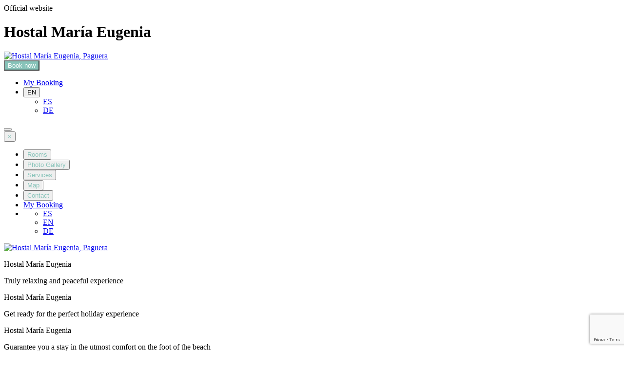

--- FILE ---
content_type: text/html; charset=utf-8
request_url: https://www.hostalmariaeugenia.com/en/
body_size: 15078
content:
<!DOCTYPE HTML>
<html class="hostalmariaeugenia en "
      lang="en-GB"
      xmlns:og="https://ogp.me/ns#"><head><script>
                window.dataLayer = window.dataLayer || []
                dataLayer.push({
                    'canal': "Web Individual",
                    'channelCode': "windi",
                    'cityName': "Paguera",
                    'currencyCode': "None",
                    'destinationName': "Calviá",
                    'device': "d",
                    'externalIds': {},
                    'hotelCode': "hostalmariaeugenia",
                    'hotelName': "Hostal María Eugenia",
                    'ipCountryCode': "US",
                    'loginStatus': "no",
                    'projectType': "desk_indi",
                    'userId': "None",
                    'userType': "None",
                    'userLevelCode': "",
                    'supplier': "ROIBACK",
                    "ga4":"G-JG11Q4BXK3"
                })
            </script><!-- Google Tag Manager --><script>(function(w,d,s,l,i){w[l]=w[l]||[];w[l].push({'gtm.start':new Date().getTime(),event:'gtm.js'});var f=d.getElementsByTagName(s)[0],j=d.createElement(s),dl=l!='dataLayer'?'&l='+l:'';j.async=true;j.src='https://www.googletagmanager.com/gtm.js?id='+i+dl;f.parentNode.insertBefore(j,f);})(window,document,'script','dataLayer','GTM-N6Z992J');</script><!-- End Google Tag Manager --><!-- Google Tag Manager --><script>(function(w,d,s,l,i){w[l]=w[l]||[];w[l].push({'gtm.start':new Date().getTime(),event:'gtm.js'});var f=d.getElementsByTagName(s)[0],j=d.createElement(s),dl=l!='dataLayer'?'&l='+l:'';j.async=true;j.src='https://www.googletagmanager.com/gtm.js?id='+i+dl;f.parentNode.insertBefore(j,f);})(window,document,'script','dataLayer','GTM-WHP67SQ');</script><!-- End Google Tag Manager --><!-- pageIsLoadedAndInteract fn for external tags --><script src='/bookcore/static/js/gtm/builds/virtualGTMEvents.min.js?v=95fc994146da207d025ff9524c94631e'></script><script>!function(){ if('PerformanceLongTaskTiming' in window){var g=window.__tti={e:[]};g.o=new PerformanceObserver(function(l){g.e=g.e.concat(l.getEntries())});g.o.observe({entryTypes:['longtask']})}}();</script><!-- End pageIsLoadedAndInteract fn for external tags --><link href="https://www.hostalmariaeugenia.com/en/" rel="canonical" /><title>Hostal María Eugenia in Paguera, Official Website</title><meta charset="utf-8"/><meta name="description"
          
            content="The Hostal María Eugenia is a 3-star hotel in Paguera. Book on the Official Website of the Hostal María Eugenia. Best price guaranteed. "
          
    /><meta name="keywords"
      content="Hostal María Eugenia, Hostal María Eugenia Paguera, Hotel Paguera"/><meta name="author"
      content="Hostal María Eugenia"/><meta http-equiv="X-UA-Compatible"
      content="IE=edge"/><meta name="viewport"
      
            content="width=device-width, initial-scale=1, maximum-scale=1.0, user-scalable=no"
      
            /><meta name="google-site-verification"
      content=""/><meta property="og:title"
    
          
            content="Hostal María Eugenia in Paguera, Official Website"
          
        
    /><meta property="og:description"
          
            content="The Hostal María Eugenia is a 3-star hotel in Paguera. Book on the Official Website of the Hostal María Eugenia. Best price guaranteed."
          
        /><meta property="og:url"
          content="https://www.hostalmariaeugenia.com/en/"/><meta property="og:type"
          content="website" /><meta property="og:image"
                  content="https://www.hostalmariaeugenia.com/media/uploads/cms_apps/imagenes/DSC02912.jpg?q=pr:sharp/rs:fill/w:1200/h:630/g:ce/f:jpg"/><meta property="og:image:secure_url"
                  content="https://www.hostalmariaeugenia.com/media/uploads/cms_apps/imagenes/DSC02912.jpg?q=pr:sharp/rs:fill/w:1200/h:630/g:ce/f:jpg"/><meta property="og:image:height"
                  content="630"/><meta property="og:image:width"
                  content="1200"/><meta property="og:locale"
          content="en_GB"/><meta property="og:locale:alternate"
                  content="es_ES"/><meta property="og:locale:alternate"
                  content="de_DE"/><link rel="alternate"
      href="https://www.hostalmariaeugenia.com/es/"
      hreflang="es" /><link rel="alternate"
      href="https://www.hostalmariaeugenia.com/en/"
      hreflang="en" /><link rel="alternate"
      href="https://www.hostalmariaeugenia.com/en/"
      hreflang="x-default" /><link rel="alternate"
      href="https://www.hostalmariaeugenia.com/de/"
      hreflang="de" /><link rel="shortcut icon"
          href="/media/uploads/hotelextra/favicon_hCT8Ok4.png?q=pr:sharp/rs:fill/w:32/h:32/g:ce/f:png"
          type="image/png" /><meta name="google-site-verification"
          content=""/><link rel="stylesheet"
                  href="/static/backhotelite/css/backhotelite.min.css?v=6d25c24962762cff5b409f520028c711"/><style>
        

        
            
                :root {
                    --main-text-align: center;
                    --primary: #87C3B9;
                    --primary-200: rgba(135,195,185,.2);
                    --primary-600: rgba(135,195,185,.6);
                    --primary-800: rgba(135,195,185,.8);
                    --primary-contrast: hsl(0, 0%, -1898823.529411764%);

                    --secondary: #FFFFFF;
                    --secondary-contrast: hsl(0, 0%, -5000000.0%);

                    --accent: ;

                    

                }

                .main-color {
                    color: #87C3B9;
                }
                .main-bg {
                    background: #87C3B9;
                }
                .custom-color {
                    color: #FFFFFF;
                }
                .custom-bg {
                    background: #FFFFFF;
                }
                /* Header */
                
                    #menu_header #hamburger::before {
                        color: #87C3B9;
                    }
                
                /* Engine */
                .bookings #roi-engine-container,
                .only-be #roi-engine-container {
                    background: transparent;
                }
                .roi-search-engine__field--calendar .svg-roi,
                .roi-overlay-body .roi-search-engine__field--calendar .svg-roi {
                    fill: #87C3B9;
                }
                .roi-search-engine__field--calendar .svg-roi path,
                .roi-overlay-body .roi-search-engine__field--calendar .svg-roi path {
                    stroke: #87C3B9;
                }
                /* Introduction */
                .introduction__title::before {
                    background: #FFFFFF;
                }
                /* Rooms */
                .rooms__item-icon {
                    fill: #FFFFFF;
                }
                /* Gallery */
                .gallery-category__collection-item:hover .gallery-category__collection-icon {
                    fill: #FFFFFF;
                }
                .gallery-category__collection-item:hover .gallery-category__collection-link::after,
                .gallery-category__collection-list--active .gallery-category__collection-link::after {
                    background: #87C3B9;
                }
                .main .gallery-carousel-category__navigation .owl-next:not(.disabled):hover,
                .main .gallery-carousel-category__navigation .owl-prev:not(.disabled):hover,
                .main .gallery-room__navigation .owl-next:not(.disabled):hover,
                .main .gallery-room__navigation .owl-prev:not(.disabled):hover {
                    background: #87C3B9;
                }
                .main .gallery-carousel-category__navigation .owl-next:not(.disabled):hover::before,
                .main .gallery-carousel-category__navigation .owl-prev:not(.disabled):hover::before,
                .main .gallery-room__navigation .owl-next:not(.disabled):hover::before,
                .main .gallery-room__navigation .owl-prev:not(.disabled):hover::before {
                    color: #FFFFFF;
                }
                /* Offers */
                #offers .intro h2::before {
                    background: #FFFFFF;
                }
                .roi-overlay-body .roi-searc-engine__field--action {
                    background: #87C3B9;
                    border: 1px solid#87C3B9;
                }
                .bookable__caption-back-link,
                .bookable__caption-back-link::before {
                    color: #87C3B9;
                }
                /* Reviews */
                .main .reviews__opinions-point {
                    border-color: #87C3B9;
                }
                .main .reviews-modal-form input[type="range"]::-webkit-slider-thumb {
                    background: #87C3B9;
                }
                .main .reviews-modal-form input[type="range"]::-moz-range-thumb {
                    background: #87C3B9;
                }
                .main .reviews-modal-form input[type="range"]::-ms-thumb {
                    background: #87C3B9;
                }
                .main .reviews-modal-form input[type="range"]::-webkit-slider-runnable-track {
                    background: linear-gradient(to bottom, #87C3B9, #87C3B9) 100% 50% / 100% 3px no-repeat transparent;
                }
                .main .reviews-modal-form input[type="range"]::-moz-range-progress {
                    background: linear-gradient(to bottom, #87C3B9, #87C3B9) 100% 50% / 100% 3px no-repeat transparent;
                }
                .main .reviews-modal-form input[type="range"]::-ms-fill-lower {
                    background: linear-gradient(to bottom, #87C3B9, #87C3B9) 100% 50% / 100% 3px no-repeat transparent;
                }
                /* Footer */
                .footer .info__element,
                .footer .generic-links__link,
                .footer .network__link::before,
                .footer .generic-links__item:not(:first-child)::before {
                    color: #FFFFFF;
                }
                .footer .network__link svg {
                    fill: #FFFFFF;
                }
                /* Owl dots */
                .owl-dot {
                    border-color: #87C3B9
                }
                .owl-dot.active {
                    background: #87C3B9;
                }
                /* Modal gallery navigation */
                .gallery-carousel-category__navigation-wrap .prev,
                .gallery-carousel-category__navigation-wrap .next,
                .gallery-room__navigation-wrap .prev,
                .gallery-room__navigation-wrap .next {
                    border-color: #87C3B9;
                }
                .gallery-carousel-category__navigation-wrap .prev::before,
                .gallery-carousel-category__navigation-wrap .next::before,
                .gallery-room__navigation-wrap .prev::before,
                .gallery-room__navigation-wrap .next::before {
                    color: #87C3B9;
                }
                .main .gallery-carousel-category .next,
                .main .gallery-carousel-category .prev,
                .main .gallery-room .next,
                .main .gallery-room .prev {
                    border-color: #87C3B9;
                }
                .main .gallery-carousel-category .next::before,
                .main .gallery-carousel-category .prev::before,
                .main .gallery-room .next::before,
                .main .gallery-room .prev::before {
                    color: #87C3B9;
                }
                .header--affix .header__nav-menu-hamburger-icon {
                    background-color: #87C3B9;
                }
                
                    .progress-bar {
                        background-color: #87C3B9;
                    }
                
            
        

        
            
            .carousel__owl-dot {
                border-color: #fff;
            }
            .carousel__owl-dot.active {
                background-color: #fff;
            }
        

        

        

        
            /* Datepicker */
            .ui-datepicker .ui-datepicker-header {
                background-color: #87C3B9;
            }
            .ui-datepicker .ui-datepicker-title {
                color: #FFFFFF;
            }
            .ui-datepicker .ui-datepicker-calendar td.ui-datepicker-current-day a {
                background: #87C3B9;
                border-color: #87C3B9;
            }
            .ui-datepicker .ui-datepicker-calendar td.ui-datepicker-current-day::after {
                background-color: #87C3B9;
            }
            .ui-datepicker .ui-datepicker-header .ui-datepicker-next:before,
            .ui-datepicker .ui-datepicker-header .ui-datepicker-prev::before {
                color: #FFFFFF;
            }

            
        

    </style></head><body class="hostalmariaeugenia
                 
                 
                 
                 
                  
                 
                 singlepage
                 
                 "><!-- Google Tag Manager (noscript) --><noscript><iframe src="https://www.googletagmanager.com/ns.html?id=GTM-N6Z992J" height="0" width="0" style="display:none;visibility:hidden"></iframe></noscript><!-- End Google Tag Manager (noscript) --><!-- Google Tag Manager (noscript) --><noscript><iframe src="https://www.googletagmanager.com/ns.html?id=GTM-WHP67SQ" height="0" width="0" style="display:none;visibility:hidden"></iframe></noscript><!-- End Google Tag Manager (noscript) --><div class="progress-bar"></div><header id="main-header"
        class="header
               custom-bg
               "><div id="logo_header"
         class="header__logo js-header-logo"><div class="oficial header__logo-official js-header-official"><span class="text header__logo-official-text">
                    
                        Official website
                    
                </span><h1 title="Hostal María Eugenia"
                    class="header__logo-title">Hostal María Eugenia</h1></div><div class="logo
                header-mobile__logo
                "><a class="logo__link"
               href="/en/"
               rel="nofollow"><img alt="Hostal María Eugenia, Paguera"
                
                    
                     data-src="/uploads/logoshotel/logo-maria-eugenia_yhQXQ65.png"
                    
                
                 title="Hostal María Eugenia, Paguera"
                 height="auto"
                 width="auto"
                 class="logo__img lazy__img"/></a></div></div><nav id="menu_header"
         class="header__nav"><div class="header__nav-book-now header__nav-book-now--hidden"><button class="header__nav-book-now-link navbar__book-now sscroll main-bg custom-color"
                        data-target="#bookable-target">Book now</button></div><ul id="tool_menu"
                class="header__nav-tool"><li class="header__nav-tool-item header__nav-reservation"><a class="header__nav-reservation-link mireserva"
                       href="/en/bookcore/my-booking/?lang=en"
                       rel="nofollow"
                       title="My Booking">My Booking</a></li><li class="header__nav-tool-item header__nav-language"><button class="header__nav-language-actived dropdown-toggle"
                                data-toggle="dropdown"
                                title="en"
                                aria-haspopup="true"
                                aria-expanded="false"
                                aria-controls="menu"
                                aria-label="Language selector"><span class="header__nav-language-item-active"
                                  aria-current="">EN</span></button><ul class="dropdown-menu dropdown-menu-right header__nav-language-list"><li class="header__nav-language-item"><a class="lang header__nav-language-link"
                                           href="https://www.hostalmariaeugenia.com/es/"
                                           title="Español Hostal María Eugenia">
                                            ES
                                        </a></li><li class="header__nav-language-item"><a class="lang header__nav-language-link"
                                           href="https://www.hostalmariaeugenia.com/de/"
                                           title="Deutsch Hostal María Eugenia">
                                            DE
                                        </a></li></ul></li></ul><button id="hamburger"
                    class="header__nav-menu-hamburger"
                    aria-haspopup
                    aria-expanded="false"
                    aria-controls="menu"
                    aria-label="Menu"
                    tabindex="0"><span class="header__nav-menu-hamburger-icon main-bg"></span><span class="header__nav-menu-hamburger-icon main-bg"></span><span class="header__nav-menu-hamburger-icon main-bg"></span></button><div class="nav-wrap header__nav-menu-wrap js-hamburger-wrap"><button class="header__nav-menu-close close_menu main-color"
                        aria-label="Close Menu"
                        tabindex="-1">
                    ×
                </button><ul class="header__nav-menu-list"><li class="header__nav-menu-item"><button
                                    class="header__nav-menu-link main-color sscroll"
                                    data-target="#rooms"
                                    title="Rooms"
                                    tabindex="-1">
                                    Rooms
                                </button></li><li class="header__nav-menu-item"><button
                                    class="header__nav-menu-link main-color sscroll"
                                    data-target="#gallery"
                                    title="Photo Gallery"
                                    tabindex="-1">
                                    Photo Gallery
                                </button></li><li class="header__nav-menu-item"><button
                                    class="header__nav-menu-link main-color sscroll"
                                    data-target="#services"
                                    title="Services"
                                    tabindex="-1">
                                    Services
                                </button></li><li class="header__nav-menu-item"><button
                                    class="header__nav-menu-link main-color sscroll"
                                    data-target="#map"
                                    title="Map"
                                    tabindex="-1">
                                    Map
                                </button></li><li class="header__nav-menu-item"><button
                                    class="header__nav-menu-link main-color sscroll"
                                    data-target="#contact"
                                    title="Contact"
                                    tabindex="-1">
                                    Contact
                                </button></li><li class="header__nav-menu-item header__nav-menu-item--reservation"><a class="header__nav-menu-reservation mireserva"
                           href="/en/bookcore/my-booking/?lang=en"
                           rel="nofollow"
                           title="My Booking">My Booking</a></li><li class="header__nav-menu-item header__nav-menu-item--language"><ul class="header__nav-menu-language"><li class="header__nav-menu-language-item"><a class="header__nav-menu-language-link "
                                           href="https://www.hostalmariaeugenia.com/es/"
                                           title="Español Hostal María Eugenia">
                                            ES
                                        </a></li><li class="header__nav-menu-language-item"><a class="header__nav-menu-language-link header__nav-menu-language-link--active"
                                           href="https://www.hostalmariaeugenia.com/en/"
                                           title="English Hostal María Eugenia">
                                            EN
                                        </a></li><li class="header__nav-menu-language-item"><a class="header__nav-menu-language-link "
                                           href="https://www.hostalmariaeugenia.com/de/"
                                           title="Deutsch Hostal María Eugenia">
                                            DE
                                        </a></li></ul></li></ul></div></nav></header><div class="weblite
            
            weblite--carousel
            
            weblite--displaced"><div class="logo
                
                "><a class="logo__link"
               href="/en/"
               rel="nofollow"><img alt="Hostal María Eugenia, Paguera"
                
                    
                     data-src="/uploads/logoshotel/logo-maria-eugenia_yhQXQ65.png"
                    
                
                 title="Hostal María Eugenia, Paguera"
                 height="auto"
                 width="auto"
                 class="logo__img lazy__img"/></a></div><section id="carousel-principal"
             class="carousel carousel--slider  carousel--with-dots 
                     carousel--autoplay
                    
                    "><div class="owl-carousel carousel__owl-carousel
            "><div class="carousel__item"><div class="carousel__img-bg lazy__img"
                                     data-src="https://www.hostalmariaeugenia.com/media/uploads/cms_apps/imagenes/DSC02912.jpg?q=pr:sharp/rs:fill/w:1920/h:900/g:ce/f:jpg"
                                     title="Hostal María Eugenia - Hostal María Eugenia Paguera"></div><div class="carousel__wrap js-caption-animation"><div class="carousel__caption"><p class="carousel__caption-title ">Hostal María Eugenia</p><p class="
                                                  carousel__caption-subtitle
                                                   False">Truly relaxing and peaceful experience</p></div></div></div><div class="carousel__item"><div class="carousel__img-bg lazy__img"
                                     data-src="https://www.hostalmariaeugenia.com/media/uploads/cms_apps/imagenes/DSC02842.jpg?q=pr:sharp/rs:fill/w:1920/h:900/g:ce/f:jpg"
                                     title="Hostal María Eugenia - Hostal María Eugenia Paguera"></div><div class="carousel__wrap js-caption-animation"><div class="carousel__caption"><p class="carousel__caption-title ">Hostal María Eugenia</p><p class="
                                                  carousel__caption-subtitle--static
                                                   False">Get ready for the perfect holiday experience</p></div></div></div><div class="carousel__item"><div class="carousel__img-bg lazy__img"
                                     data-src="https://www.hostalmariaeugenia.com/media/uploads/cms_apps/imagenes/DSC03182.jpg?q=pr:sharp/rs:fill/w:1920/h:900/g:ce/f:jpg"
                                     title="Hostal María Eugenia - Hostal María Eugenia Paguera"></div><div class="carousel__wrap js-caption-animation"><div class="carousel__caption"><p class="carousel__caption-title ">Hostal María Eugenia</p><p class="
                                                  carousel__caption-subtitle--static
                                                   False">Guarantee you a stay in the utmost comfort on the foot of the beach</p></div></div></div></div><div class="carousel__owl-dots"><button class="carousel__owl-dot owl-dot"
                            role="button"
                            tabindex="0"
                            aria-label="Element"></button><button class="carousel__owl-dot owl-dot"
                            role="button"
                            tabindex="0"
                            aria-label="Element"></button><button class="carousel__owl-dot owl-dot"
                            role="button"
                            tabindex="0"
                            aria-label="Element"></button></div></section><div class="
                        engine-inside-carousel
                        
                        "><div class="bookable  "
         id="bookable-target"><div class="bookable__main"><div id="roi-engine-container"
     class="roi-engine-container"><div id="roi-engine-loading" style="text-align: center; width: 100%; height: 113px; padding-top: 25px;"><img src="https://www.hostalmariaeugenia.com/roi-widgets/static/img/loading_widget.gif" width="64" height="64"/></div></div><script>
    (function(r,o,i){
        var h=r.getElementsByTagName(o)[0],e=r.createElement(o);
        e.src='https://www.hostalmariaeugenia.com/en/roi-widgets/engine.js';
        h.parentNode.insertBefore(e,h);
    })(document,'script','');
</script><button class="bookable__main-close js-bookable-close">
                ×
            </button></div><div class="bookable__mobile"><button class="bookable__search
                               js-bookable-caption-link
                               btn-primary
                               main-bg
                               custom-color"
                        aria-label="
                                        Check availability
                                    "
                        data-codigo="search">
                    
                        Check availability
                    
                </button></div></div></div></div><article class="main
                    main--carousel
                    main--displaced"><section id="introduction"
         class="introduction main-bg"><article class="introduction__text custom-color"><h2 class="introduction__title">Welcome to&nbsp;Hostal María Eugenia</h2><div class="introduction__description"><p><p>The <strong>Hostal Mar&iacute;a Eugenia</strong> is a comfortable <strong>hostel in Paguera, Majorca</strong>, that offers a truly relaxing and peaceful experience in a unique environment. Located at the foot of the beach, the excellent facilities provide you with a delightful setting to relax with the sound of waves breaking in the background. The accommodation offers 5 different types of rooms with views of the sea and the hotel&rsquo;s surroundings, a restaurant service, living room, luggage storage area, option to have a cot in the room and the best personalised service. At our hostel, you can choose between bed and breakfast or half board, which is served at the beach restaurant. Make your booking on the <strong>official website of Hostal Mar&iacute;a Eugenia</strong> at the best price online guaranteed. Get ready for the perfect holiday experience in the Mediterranean.</p></p></div></article></section><section id="rooms"
             class="rooms"
             tabindex="0"><h2 class="rooms__title">
            Hostal María Eugenia<span>&nbsp;Rooms</span></h2><div class="rooms__description"><p><p>The <strong>rooms at the Hostal Mar&iacute;a Eugenia</strong> invite you to experience a break full of comfort on the shores of the Mediterranean. Featuring an array of services, these spaces are adapted to your requirements and are the perfect accommodation choice for families, couples and groups of friends seeking to enjoy a few days at the beach in Majorca.</p></p></div><div id="rooms-carousel"
             class="rooms__wrap owl-carousel"><figure class="rooms__item"
                        tabindex="0"><div class="rooms__image-bg lazy__img"
                                 data-src="https://www.hostalmariaeugenia.com/media/uploads/galeriahabitaciones/DSC03079.jpg?q=pr:sharp/rs:fill/w:800/h:600/g:ce/f:jpg"><img data-src="https://www.hostalmariaeugenia.com/media/uploads/galeriahabitaciones/DSC03079.jpg?q=pr:sharp/rs:fill/w:800/h:600/g:ce/f:jpg"
                                         class="rooms__image lazy__img lazy__img--hide"
                                         alt="Double Room With Sea Views Hostal María Eugenia Paguera"
                                         title="Double Room With Sea Views Hostal María Eugenia Paguera"
                                         width="800"
                                         height="600"/></div><figcaption class="rooms__item-description main-bg"><h3 class="rooms__item-title custom-color">Double Room With Sea Views</h3><p class="rooms__item-paragraph custom-color">
                            The <strong>Double Rooms with views of the sea at the Hostal María Eugenia</strong> are an ideal selection to experience a romantic getaway with your partner with spectacular views of the Mediterranean. They boast a terrace, television, ceiling fans, daily cleaning, safety deposit box (1.50€ per day), fridge, free Wi-Fi and a private bathroom.
                        </p><svg class="rooms__item-icon"
                             version="1.1"
                             xmlns="http://www.w3.org/2000/svg"
                             width="1024"
                             height="1024"
                             viewBox="0 0 1024 1024"><path d="M802.54 179.589c0 14.152-21.595 25.617-48.235 25.617h-458.198c-26.639 0-48.235-11.465-48.235-25.617v-54.428c0-14.141 21.595-25.606 48.235-25.606h458.198c26.639 0 48.235 11.465 48.235 25.606v54.428zM644.063 733.46c-116.698 0-211.302-94.601-211.302-211.307 0-116.695 94.604-211.296 211.302-211.296s211.302 94.601 211.302 211.296c0 116.706-94.604 211.307-211.302 211.307zM142.222 416.508v-105.651h211.302v105.651h-211.302zM951.545 178.794h-879.091c-19.817 0-35.883 16.849-35.883 37.631v611.469c0 20.782 16.066 37.631 35.883 37.631h879.091c19.817 0 35.883-16.849 35.883-37.631v-611.469c0-20.782-16.066-37.631-35.883-37.631v0z"/></svg><a data-toggle="jxmodal"
                           data-id-modal="rooms-modal-0"
                           title=""
                           rel="nofollow"
                           class="rooms__link"
                           href="javascript:void(0)">
                            View more
                        </a></figcaption></figure></div><div class="rooms__modal-wrap"><div class="modal fade modal_room-gallery"
                     id="rooms-modal-0"><div class="modal-dialog"><div class="modal-content"><div class="modal-header"><button type="button"
                                        class="modal-close main-color"
                                        data-dismiss="modal"
                                        data-dialog="dialog"
                                        aria-label="Close"
                                        tabindex="0"><span aria-hidden="true">&times;</span></button><h4 class="modal-title main-color">Double Room With Sea Views</h4></div><div class="modal-body"><div class="gallery-room"><ul class="gallery-room__slider js-gallery__slider owl-carousel"><li class="gallery-room__slider-item lazy__img"
                                                        data-src="https://www.hostalmariaeugenia.com/media/uploads/galeriahabitaciones/DSC03079.jpg?q=pr:sharp/rs:fill/w:800/h:600/g:ce/f:jpg"><img data-src="/media/uploads/galeriahabitaciones/DSC03079.jpg?q=pr:sharp/rs:fill/w:800/h:600/g:ce/f:jpg"
                                                                 class="gallery-room__slider-img lazy__img lazy__img--hide"
                                                                 alt="Double Room With Sea Views Hostal María Eugenia Paguera"
                                                                 title="Double Room With Sea Views Hostal María Eugenia Paguera"
                                                                 width="800"
                                                                 height="600"/></li><li class="gallery-room__slider-item lazy__img"
                                                        data-src="https://www.hostalmariaeugenia.com/media/uploads/galeriahabitaciones/DSC03046.jpg?q=pr:sharp/rs:fill/w:800/h:600/g:ce/f:jpg"><img data-src="/media/uploads/galeriahabitaciones/DSC03046.jpg?q=pr:sharp/rs:fill/w:800/h:600/g:ce/f:jpg"
                                                                 class="gallery-room__slider-img lazy__img lazy__img--hide"
                                                                 alt="Double Room With Sea Views Hostal María Eugenia Paguera"
                                                                 title="Double Room With Sea Views Hostal María Eugenia Paguera"
                                                                 width="800"
                                                                 height="600"/></li><li class="gallery-room__slider-item lazy__img"
                                                        data-src="https://www.hostalmariaeugenia.com/media/uploads/galeriahabitaciones/DSC03054.jpg?q=pr:sharp/rs:fill/w:800/h:600/g:ce/f:jpg"><img data-src="/media/uploads/galeriahabitaciones/DSC03054.jpg?q=pr:sharp/rs:fill/w:800/h:600/g:ce/f:jpg"
                                                                 class="gallery-room__slider-img lazy__img lazy__img--hide"
                                                                 alt="Double Room With Sea Views Hostal María Eugenia Paguera"
                                                                 title="Double Room With Sea Views Hostal María Eugenia Paguera"
                                                                 width="800"
                                                                 height="600"/></li><li class="gallery-room__slider-item lazy__img"
                                                        data-src="https://www.hostalmariaeugenia.com/media/uploads/galeriahabitaciones/DSC03086_HbTbSSX.jpg?q=pr:sharp/rs:fill/w:800/h:600/g:ce/f:jpg"><img data-src="/media/uploads/galeriahabitaciones/DSC03086_HbTbSSX.jpg?q=pr:sharp/rs:fill/w:800/h:600/g:ce/f:jpg"
                                                                 class="gallery-room__slider-img lazy__img lazy__img--hide"
                                                                 alt="Double Room With Sea Views Hostal María Eugenia Paguera"
                                                                 title="Double Room With Sea Views Hostal María Eugenia Paguera"
                                                                 width="800"
                                                                 height="600"/></li></ul><div class="gallery-room__navigation-wrap"><a href="#"
                                           class="prev"
                                           tabindex="0"
                                           data-dialog="dialog">Previous</a><ul class="gallery-room__navigation js-gallery__navigation owl-carousel"><li class="gallery-room__navigation-item lazy__img"
                                                            data-src="https://www.hostalmariaeugenia.com/media/uploads/galeriahabitaciones/DSC03079.jpg?q=pr:sharp/rs:fill/w:800/h:600/g:ce/f:jpg"><img data-src="/media/uploads/galeriahabitaciones/DSC03079.jpg?q=pr:sharp/rs:fill/w:800/h:600/g:ce/f:jpg"
                                                                     class="gallery-room__navigation-img lazy__img lazy__img--hide"
                                                                     alt="Double Room With Sea Views Hostal María Eugenia Paguera"
                                                                     title="Double Room With Sea Views Hostal María Eugenia Paguera"
                                                                     width="800"
                                                                     height="600"/></li><li class="gallery-room__navigation-item lazy__img"
                                                            data-src="https://www.hostalmariaeugenia.com/media/uploads/galeriahabitaciones/DSC03046.jpg?q=pr:sharp/rs:fill/w:800/h:600/g:ce/f:jpg"><img data-src="/media/uploads/galeriahabitaciones/DSC03046.jpg?q=pr:sharp/rs:fill/w:800/h:600/g:ce/f:jpg"
                                                                     class="gallery-room__navigation-img lazy__img lazy__img--hide"
                                                                     alt="Double Room With Sea Views Hostal María Eugenia Paguera"
                                                                     title="Double Room With Sea Views Hostal María Eugenia Paguera"
                                                                     width="800"
                                                                     height="600"/></li><li class="gallery-room__navigation-item lazy__img"
                                                            data-src="https://www.hostalmariaeugenia.com/media/uploads/galeriahabitaciones/DSC03054.jpg?q=pr:sharp/rs:fill/w:800/h:600/g:ce/f:jpg"><img data-src="/media/uploads/galeriahabitaciones/DSC03054.jpg?q=pr:sharp/rs:fill/w:800/h:600/g:ce/f:jpg"
                                                                     class="gallery-room__navigation-img lazy__img lazy__img--hide"
                                                                     alt="Double Room With Sea Views Hostal María Eugenia Paguera"
                                                                     title="Double Room With Sea Views Hostal María Eugenia Paguera"
                                                                     width="800"
                                                                     height="600"/></li><li class="gallery-room__navigation-item lazy__img"
                                                            data-src="https://www.hostalmariaeugenia.com/media/uploads/galeriahabitaciones/DSC03086_HbTbSSX.jpg?q=pr:sharp/rs:fill/w:800/h:600/g:ce/f:jpg"><img data-src="/media/uploads/galeriahabitaciones/DSC03086_HbTbSSX.jpg?q=pr:sharp/rs:fill/w:800/h:600/g:ce/f:jpg"
                                                                     class="gallery-room__navigation-img lazy__img lazy__img--hide"
                                                                     alt="Double Room With Sea Views Hostal María Eugenia Paguera"
                                                                     title="Double Room With Sea Views Hostal María Eugenia Paguera"
                                                                     width="800"
                                                                     height="600"/></li></ul><a href="#"
                                           class="next"
                                           role="button"
                                           tabindex="0"
                                           data-dialog="dialog">Next</a></div></div></div></div></div></div></div></section><section id="gallery"
             class="gallery-category"
             tabindex="0"><div class="gallery-category__wrap"><h2 class="gallery-category__title">
                Photo <span>gallery</span></h2><div class="gallery-category__description"><p><p>The <strong>photo gallery of the Hostal Mar&iacute;a Eugenia</strong> provides you with a complete virtual tour around all of our rooms, lobby, the restaurant, living area, as well as the hotel&rsquo;s picturesque surroundings. We guarantee the highest quality information on the official website of Hostal Mar&iacute;a Eugenia.</p></p></div><div class="gallery-category__list"><div class="gallery-category__list-content gallery-category__list-content--active"><ul id="photo_gallery"
                            class="gallery-category__collection-list"><li class="gallery-category__collection-item"><a title="None Hostal María Eugenia"
                                               data-title="None Hostal María Eugenia"
                                               class="gallery-category__collection-link"
                                               href="https://www.hostalmariaeugenia.com/media/uploads/galeriahoteles/DSC02912_TFCjXCL.jpg?q=pr:sharp/rs:fill/w:800/h:600/g:ce/f:jpg"
                                               data-id-modal="gallery-category-modal-434"
                                               data-img-index="0"
                                               data-toggle="jxmodal"
                                               tabindex="0"><div class="gallery-category__collection-img-bg lazy__img"
                                                     data-src="https://www.hostalmariaeugenia.com/media/uploads/galeriahoteles/DSC02912_TFCjXCL.jpg?q=pr:sharp/rs:fill/w:800/h:600/g:ce/f:jpg"></div><img data-src="https://www.hostalmariaeugenia.com/media/uploads/galeriahoteles/DSC02912_TFCjXCL.jpg?q=pr:sharp/rs:fill/w:800/h:600/g:ce/f:jpg"
                                                         class="gallery-category__collection-img lazy__img lazy__img--hide"
                                                         alt="None Hostal María Eugenia Paguera"
                                                         title="None Hostal María Eugenia Paguera"
                                                         width="800"
                                                         height="600"/><span class="gallery-category__collection-caption custom-bg main-color">
                                                    Outdoors
                                                </span><svg class="gallery-category__collection-icon"
                                                     version="1.1"
                                                     xmlns="http://www.w3.org/2000/svg"
                                                     width="1024"
                                                     height="1024"
                                                     viewBox="0 0 1024 1024"><path d="M939.781 861.552l-233.354-231.338c-11.112-10.731-27.641-16.372-44.448-16.372 44.448-55.1 72.437-131.938 72.437-209.050 0-181.672-150.083-330.257-333.432-330.257-183.419 0-333.432 148.584-333.432 330.257 0 181.603 150.013 330.257 333.432 330.257 77.854 0 155.43-27.722 211.060-77.181 0 16.441 0 33.088 16.529 44.094l233.562 231.063c11.182 11.075 27.711 16.441 38.823 16.441s27.641-5.366 38.823-16.441c22.224-16.647 22.224-49.391 0-71.472zM400.983 652.227c-138.901 0-250.161-109.856-250.161-247.434s111.26-247.778 250.161-247.778c138.901 0 249.814 110.2 249.814 247.778s-110.913 247.434-249.814 247.434z"/></svg></a></li></ul><div class="modal fade modal_vcenter modal_gallery-category"
                             id="gallery-category-modal-434"><div class="modal-dialog"><div class="modal-content"><div class="modal-header"><button type="button"
                                                class="modal-close main-color"
                                                data-dismiss="modal"
                                                aria-label="Close"><span aria-hidden="true">&times;</span></button><h4 class="modal-title main-color"
                                            data-category="434">
                                            None
                                        </h4></div><div class="modal-body"><div class="gallery-carousel-category"><ul class="gallery-carousel-category__slider js-gallery__slider owl-carousel"><li class="gallery-carousel-category__slider-item lazy__img"
                                                                data-category="434"
                                                                data-title=""
                                                                data-src="https://www.hostalmariaeugenia.com/media/uploads/galeriahoteles/DSC02912_TFCjXCL.jpg?q=pr:sharp/rs:fill/w:800/h:600/g:ce/f:jpg"><img data-src="https://www.hostalmariaeugenia.com/media/uploads/galeriahoteles/DSC02912_TFCjXCL.jpg?q=pr:sharp/rs:fill/w:800/h:600/g:ce/f:jpg"
                                                                         class="lazy__img lazy__img--hide"
                                                                         alt="None Hostal María Eugenia Paguera"
                                                                         title="None Hostal María Eugenia Paguera"
                                                                         width="800"
                                                                         height="600"/></li><li class="gallery-carousel-category__slider-item lazy__img"
                                                                data-category="434"
                                                                data-title="Outdoors"
                                                                data-src="https://www.hostalmariaeugenia.com/media/uploads/galeriahoteles/DSC02672.jpg?q=pr:sharp/rs:fill/w:800/h:600/g:ce/f:jpg"><img data-src="https://www.hostalmariaeugenia.com/media/uploads/galeriahoteles/DSC02672.jpg?q=pr:sharp/rs:fill/w:800/h:600/g:ce/f:jpg"
                                                                         class="lazy__img lazy__img--hide"
                                                                         alt="Outdoors Hostal María Eugenia Paguera"
                                                                         title="Outdoors Hostal María Eugenia Paguera"
                                                                         width="800"
                                                                         height="600"/></li><li class="gallery-carousel-category__slider-item lazy__img"
                                                                data-category="434"
                                                                data-title="Outdoors"
                                                                data-src="https://www.hostalmariaeugenia.com/media/uploads/galeriahoteles/DSC02935.jpg?q=pr:sharp/rs:fill/w:800/h:600/g:ce/f:jpg"><img data-src="https://www.hostalmariaeugenia.com/media/uploads/galeriahoteles/DSC02935.jpg?q=pr:sharp/rs:fill/w:800/h:600/g:ce/f:jpg"
                                                                         class="lazy__img lazy__img--hide"
                                                                         alt="Outdoors Hostal María Eugenia Paguera"
                                                                         title="Outdoors Hostal María Eugenia Paguera"
                                                                         width="800"
                                                                         height="600"/></li><li class="gallery-carousel-category__slider-item lazy__img"
                                                                data-category="434"
                                                                data-title="Outdoors"
                                                                data-src="https://www.hostalmariaeugenia.com/media/uploads/galeriahoteles/DSC02948.jpg?q=pr:sharp/rs:fill/w:800/h:600/g:ce/f:jpg"><img data-src="https://www.hostalmariaeugenia.com/media/uploads/galeriahoteles/DSC02948.jpg?q=pr:sharp/rs:fill/w:800/h:600/g:ce/f:jpg"
                                                                         class="lazy__img lazy__img--hide"
                                                                         alt="Outdoors Hostal María Eugenia Paguera"
                                                                         title="Outdoors Hostal María Eugenia Paguera"
                                                                         width="800"
                                                                         height="600"/></li><li class="gallery-carousel-category__slider-item lazy__img"
                                                                data-category="434"
                                                                data-title="Outdoors"
                                                                data-src="https://www.hostalmariaeugenia.com/media/uploads/galeriahoteles/DSC03063.jpg?q=pr:sharp/rs:fill/w:800/h:600/g:ce/f:jpg"><img data-src="https://www.hostalmariaeugenia.com/media/uploads/galeriahoteles/DSC03063.jpg?q=pr:sharp/rs:fill/w:800/h:600/g:ce/f:jpg"
                                                                         class="lazy__img lazy__img--hide"
                                                                         alt="Outdoors Hostal María Eugenia Paguera"
                                                                         title="Outdoors Hostal María Eugenia Paguera"
                                                                         width="800"
                                                                         height="600"/></li><li class="gallery-carousel-category__slider-item lazy__img"
                                                                data-category="434"
                                                                data-title="Outdoors"
                                                                data-src="https://www.hostalmariaeugenia.com/media/uploads/galeriahoteles/DSC03178.jpg?q=pr:sharp/rs:fill/w:800/h:600/g:ce/f:jpg"><img data-src="https://www.hostalmariaeugenia.com/media/uploads/galeriahoteles/DSC03178.jpg?q=pr:sharp/rs:fill/w:800/h:600/g:ce/f:jpg"
                                                                         class="lazy__img lazy__img--hide"
                                                                         alt="Outdoors Hostal María Eugenia Paguera"
                                                                         title="Outdoors Hostal María Eugenia Paguera"
                                                                         width="800"
                                                                         height="600"/></li><li class="gallery-carousel-category__slider-item lazy__img"
                                                                data-category="434"
                                                                data-title="Outdoors"
                                                                data-src="https://www.hostalmariaeugenia.com/media/uploads/galeriahoteles/DSC03014.jpg?q=pr:sharp/rs:fill/w:800/h:600/g:ce/f:jpg"><img data-src="https://www.hostalmariaeugenia.com/media/uploads/galeriahoteles/DSC03014.jpg?q=pr:sharp/rs:fill/w:800/h:600/g:ce/f:jpg"
                                                                         class="lazy__img lazy__img--hide"
                                                                         alt="Outdoors Hostal María Eugenia Paguera"
                                                                         title="Outdoors Hostal María Eugenia Paguera"
                                                                         width="800"
                                                                         height="600"/></li><li class="gallery-carousel-category__slider-item lazy__img"
                                                                data-category="434"
                                                                data-title="Outdoors"
                                                                data-src="https://www.hostalmariaeugenia.com/media/uploads/galeriahoteles/DSC03182.jpg?q=pr:sharp/rs:fill/w:800/h:600/g:ce/f:jpg"><img data-src="https://www.hostalmariaeugenia.com/media/uploads/galeriahoteles/DSC03182.jpg?q=pr:sharp/rs:fill/w:800/h:600/g:ce/f:jpg"
                                                                         class="lazy__img lazy__img--hide"
                                                                         alt="Outdoors Hostal María Eugenia Paguera"
                                                                         title="Outdoors Hostal María Eugenia Paguera"
                                                                         width="800"
                                                                         height="600"/></li></ul><div class="gallery-carousel-category__navigation-wrap"><a href="#"
                                                   class="prev">Previous</a><ul class="gallery-carousel-category__navigation js-gallery__navigation owl-carousel"><li class="gallery-carousel-category__navigation-item lazy__img"
                                                                    data-src="https://www.hostalmariaeugenia.com/media/uploads/galeriahoteles/DSC02912_TFCjXCL.jpg?q=pr:sharp/rs:fill/w:800/h:600/g:ce/f:jpg"
                                                                    data-title=""><img data-src="https://www.hostalmariaeugenia.com/media/uploads/galeriahoteles/DSC02912_TFCjXCL.jpg?q=pr:sharp/rs:fill/w:800/h:600/g:ce/f:jpg"
                                                                             class="lazy__img lazy__img--hide"
                                                                             alt="None Hostal María Eugenia Paguera"
                                                                             title="None Hostal María Eugenia Paguera"
                                                                             width="800"
                                                                             height="600"/></li><li class="gallery-carousel-category__navigation-item lazy__img"
                                                                    data-src="https://www.hostalmariaeugenia.com/media/uploads/galeriahoteles/DSC02672.jpg?q=pr:sharp/rs:fill/w:800/h:600/g:ce/f:jpg"
                                                                    data-title="Outdoors"><img data-src="https://www.hostalmariaeugenia.com/media/uploads/galeriahoteles/DSC02672.jpg?q=pr:sharp/rs:fill/w:800/h:600/g:ce/f:jpg"
                                                                             class="lazy__img lazy__img--hide"
                                                                             alt="Outdoors Hostal María Eugenia Paguera"
                                                                             title="Outdoors Hostal María Eugenia Paguera"
                                                                             width="800"
                                                                             height="600"/></li><li class="gallery-carousel-category__navigation-item lazy__img"
                                                                    data-src="https://www.hostalmariaeugenia.com/media/uploads/galeriahoteles/DSC02935.jpg?q=pr:sharp/rs:fill/w:800/h:600/g:ce/f:jpg"
                                                                    data-title="Outdoors"><img data-src="https://www.hostalmariaeugenia.com/media/uploads/galeriahoteles/DSC02935.jpg?q=pr:sharp/rs:fill/w:800/h:600/g:ce/f:jpg"
                                                                             class="lazy__img lazy__img--hide"
                                                                             alt="Outdoors Hostal María Eugenia Paguera"
                                                                             title="Outdoors Hostal María Eugenia Paguera"
                                                                             width="800"
                                                                             height="600"/></li><li class="gallery-carousel-category__navigation-item lazy__img"
                                                                    data-src="https://www.hostalmariaeugenia.com/media/uploads/galeriahoteles/DSC02948.jpg?q=pr:sharp/rs:fill/w:800/h:600/g:ce/f:jpg"
                                                                    data-title="Outdoors"><img data-src="https://www.hostalmariaeugenia.com/media/uploads/galeriahoteles/DSC02948.jpg?q=pr:sharp/rs:fill/w:800/h:600/g:ce/f:jpg"
                                                                             class="lazy__img lazy__img--hide"
                                                                             alt="Outdoors Hostal María Eugenia Paguera"
                                                                             title="Outdoors Hostal María Eugenia Paguera"
                                                                             width="800"
                                                                             height="600"/></li><li class="gallery-carousel-category__navigation-item lazy__img"
                                                                    data-src="https://www.hostalmariaeugenia.com/media/uploads/galeriahoteles/DSC03063.jpg?q=pr:sharp/rs:fill/w:800/h:600/g:ce/f:jpg"
                                                                    data-title="Outdoors"><img data-src="https://www.hostalmariaeugenia.com/media/uploads/galeriahoteles/DSC03063.jpg?q=pr:sharp/rs:fill/w:800/h:600/g:ce/f:jpg"
                                                                             class="lazy__img lazy__img--hide"
                                                                             alt="Outdoors Hostal María Eugenia Paguera"
                                                                             title="Outdoors Hostal María Eugenia Paguera"
                                                                             width="800"
                                                                             height="600"/></li><li class="gallery-carousel-category__navigation-item lazy__img"
                                                                    data-src="https://www.hostalmariaeugenia.com/media/uploads/galeriahoteles/DSC03178.jpg?q=pr:sharp/rs:fill/w:800/h:600/g:ce/f:jpg"
                                                                    data-title="Outdoors"><img data-src="https://www.hostalmariaeugenia.com/media/uploads/galeriahoteles/DSC03178.jpg?q=pr:sharp/rs:fill/w:800/h:600/g:ce/f:jpg"
                                                                             class="lazy__img lazy__img--hide"
                                                                             alt="Outdoors Hostal María Eugenia Paguera"
                                                                             title="Outdoors Hostal María Eugenia Paguera"
                                                                             width="800"
                                                                             height="600"/></li><li class="gallery-carousel-category__navigation-item lazy__img"
                                                                    data-src="https://www.hostalmariaeugenia.com/media/uploads/galeriahoteles/DSC03014.jpg?q=pr:sharp/rs:fill/w:800/h:600/g:ce/f:jpg"
                                                                    data-title="Outdoors"><img data-src="https://www.hostalmariaeugenia.com/media/uploads/galeriahoteles/DSC03014.jpg?q=pr:sharp/rs:fill/w:800/h:600/g:ce/f:jpg"
                                                                             class="lazy__img lazy__img--hide"
                                                                             alt="Outdoors Hostal María Eugenia Paguera"
                                                                             title="Outdoors Hostal María Eugenia Paguera"
                                                                             width="800"
                                                                             height="600"/></li><li class="gallery-carousel-category__navigation-item lazy__img"
                                                                    data-src="https://www.hostalmariaeugenia.com/media/uploads/galeriahoteles/DSC03182.jpg?q=pr:sharp/rs:fill/w:800/h:600/g:ce/f:jpg"
                                                                    data-title="Outdoors"><img data-src="https://www.hostalmariaeugenia.com/media/uploads/galeriahoteles/DSC03182.jpg?q=pr:sharp/rs:fill/w:800/h:600/g:ce/f:jpg"
                                                                             class="lazy__img lazy__img--hide"
                                                                             alt="Outdoors Hostal María Eugenia Paguera"
                                                                             title="Outdoors Hostal María Eugenia Paguera"
                                                                             width="800"
                                                                             height="600"/></li></ul><a href="#"
                                                   class="next">Next</a></div></div></div></div></div></div></div><div class="gallery-category__list-content"><ul id="photo_gallery"
                            class="gallery-category__collection-list"><li class="gallery-category__collection-item"><a title="Restaurant Hostal María Eugenia"
                                               data-title="Restaurant Hostal María Eugenia"
                                               class="gallery-category__collection-link"
                                               href="https://www.hostalmariaeugenia.com/media/uploads/galeriahoteles/DSC02724.jpg?q=pr:sharp/rs:fill/w:800/h:600/g:ce/f:jpg"
                                               data-id-modal="gallery-category-modal-435"
                                               data-img-index="0"
                                               data-toggle="jxmodal"
                                               tabindex="0"><div class="gallery-category__collection-img-bg lazy__img"
                                                     data-src="https://www.hostalmariaeugenia.com/media/uploads/galeriahoteles/DSC02724.jpg?q=pr:sharp/rs:fill/w:800/h:600/g:ce/f:jpg"></div><img data-src="https://www.hostalmariaeugenia.com/media/uploads/galeriahoteles/DSC02724.jpg?q=pr:sharp/rs:fill/w:800/h:600/g:ce/f:jpg"
                                                         class="gallery-category__collection-img lazy__img lazy__img--hide"
                                                         alt="Restaurant Hostal María Eugenia Paguera"
                                                         title="Restaurant Hostal María Eugenia Paguera"
                                                         width="800"
                                                         height="600"/><span class="gallery-category__collection-caption custom-bg main-color">
                                                    Restaurant
                                                </span><svg class="gallery-category__collection-icon"
                                                     version="1.1"
                                                     xmlns="http://www.w3.org/2000/svg"
                                                     width="1024"
                                                     height="1024"
                                                     viewBox="0 0 1024 1024"><path d="M939.781 861.552l-233.354-231.338c-11.112-10.731-27.641-16.372-44.448-16.372 44.448-55.1 72.437-131.938 72.437-209.050 0-181.672-150.083-330.257-333.432-330.257-183.419 0-333.432 148.584-333.432 330.257 0 181.603 150.013 330.257 333.432 330.257 77.854 0 155.43-27.722 211.060-77.181 0 16.441 0 33.088 16.529 44.094l233.562 231.063c11.182 11.075 27.711 16.441 38.823 16.441s27.641-5.366 38.823-16.441c22.224-16.647 22.224-49.391 0-71.472zM400.983 652.227c-138.901 0-250.161-109.856-250.161-247.434s111.26-247.778 250.161-247.778c138.901 0 249.814 110.2 249.814 247.778s-110.913 247.434-249.814 247.434z"/></svg></a></li></ul><div class="modal fade modal_vcenter modal_gallery-category"
                             id="gallery-category-modal-435"><div class="modal-dialog"><div class="modal-content"><div class="modal-header"><button type="button"
                                                class="modal-close main-color"
                                                data-dismiss="modal"
                                                aria-label="Close"><span aria-hidden="true">&times;</span></button><h4 class="modal-title main-color"
                                            data-category="435">
                                            Restaurant
                                        </h4></div><div class="modal-body"><div class="gallery-carousel-category"><ul class="gallery-carousel-category__slider js-gallery__slider owl-carousel"><li class="gallery-carousel-category__slider-item lazy__img"
                                                                data-category="435"
                                                                data-title="Restaurant"
                                                                data-src="https://www.hostalmariaeugenia.com/media/uploads/galeriahoteles/DSC02724.jpg?q=pr:sharp/rs:fill/w:800/h:600/g:ce/f:jpg"><img data-src="https://www.hostalmariaeugenia.com/media/uploads/galeriahoteles/DSC02724.jpg?q=pr:sharp/rs:fill/w:800/h:600/g:ce/f:jpg"
                                                                         class="lazy__img lazy__img--hide"
                                                                         alt="Restaurant Hostal María Eugenia Paguera"
                                                                         title="Restaurant Hostal María Eugenia Paguera"
                                                                         width="800"
                                                                         height="600"/></li><li class="gallery-carousel-category__slider-item lazy__img"
                                                                data-category="435"
                                                                data-title="Restaurant"
                                                                data-src="https://www.hostalmariaeugenia.com/media/uploads/galeriahoteles/DSC02733.jpg?q=pr:sharp/rs:fill/w:800/h:600/g:ce/f:jpg"><img data-src="https://www.hostalmariaeugenia.com/media/uploads/galeriahoteles/DSC02733.jpg?q=pr:sharp/rs:fill/w:800/h:600/g:ce/f:jpg"
                                                                         class="lazy__img lazy__img--hide"
                                                                         alt="Restaurant Hostal María Eugenia Paguera"
                                                                         title="Restaurant Hostal María Eugenia Paguera"
                                                                         width="800"
                                                                         height="600"/></li><li class="gallery-carousel-category__slider-item lazy__img"
                                                                data-category="435"
                                                                data-title="Restaurant"
                                                                data-src="https://www.hostalmariaeugenia.com/media/uploads/galeriahoteles/DSC02857.jpg?q=pr:sharp/rs:fill/w:800/h:600/g:ce/f:jpg"><img data-src="https://www.hostalmariaeugenia.com/media/uploads/galeriahoteles/DSC02857.jpg?q=pr:sharp/rs:fill/w:800/h:600/g:ce/f:jpg"
                                                                         class="lazy__img lazy__img--hide"
                                                                         alt="Restaurant Hostal María Eugenia Paguera"
                                                                         title="Restaurant Hostal María Eugenia Paguera"
                                                                         width="800"
                                                                         height="600"/></li></ul><div class="gallery-carousel-category__navigation-wrap"><a href="#"
                                                   class="prev">Previous</a><ul class="gallery-carousel-category__navigation js-gallery__navigation owl-carousel"><li class="gallery-carousel-category__navigation-item lazy__img"
                                                                    data-src="https://www.hostalmariaeugenia.com/media/uploads/galeriahoteles/DSC02724.jpg?q=pr:sharp/rs:fill/w:800/h:600/g:ce/f:jpg"
                                                                    data-title="Restaurant"><img data-src="https://www.hostalmariaeugenia.com/media/uploads/galeriahoteles/DSC02724.jpg?q=pr:sharp/rs:fill/w:800/h:600/g:ce/f:jpg"
                                                                             class="lazy__img lazy__img--hide"
                                                                             alt="Restaurant Hostal María Eugenia Paguera"
                                                                             title="Restaurant Hostal María Eugenia Paguera"
                                                                             width="800"
                                                                             height="600"/></li><li class="gallery-carousel-category__navigation-item lazy__img"
                                                                    data-src="https://www.hostalmariaeugenia.com/media/uploads/galeriahoteles/DSC02733.jpg?q=pr:sharp/rs:fill/w:800/h:600/g:ce/f:jpg"
                                                                    data-title="Restaurant"><img data-src="https://www.hostalmariaeugenia.com/media/uploads/galeriahoteles/DSC02733.jpg?q=pr:sharp/rs:fill/w:800/h:600/g:ce/f:jpg"
                                                                             class="lazy__img lazy__img--hide"
                                                                             alt="Restaurant Hostal María Eugenia Paguera"
                                                                             title="Restaurant Hostal María Eugenia Paguera"
                                                                             width="800"
                                                                             height="600"/></li><li class="gallery-carousel-category__navigation-item lazy__img"
                                                                    data-src="https://www.hostalmariaeugenia.com/media/uploads/galeriahoteles/DSC02857.jpg?q=pr:sharp/rs:fill/w:800/h:600/g:ce/f:jpg"
                                                                    data-title="Restaurant"><img data-src="https://www.hostalmariaeugenia.com/media/uploads/galeriahoteles/DSC02857.jpg?q=pr:sharp/rs:fill/w:800/h:600/g:ce/f:jpg"
                                                                             class="lazy__img lazy__img--hide"
                                                                             alt="Restaurant Hostal María Eugenia Paguera"
                                                                             title="Restaurant Hostal María Eugenia Paguera"
                                                                             width="800"
                                                                             height="600"/></li></ul><a href="#"
                                                   class="next">Next</a></div></div></div></div></div></div></div><div class="gallery-category__list-content"><ul id="photo_gallery"
                            class="gallery-category__collection-list"><li class="gallery-category__collection-item"><a title="Lobby Hostal María Eugenia"
                                               data-title="Lobby Hostal María Eugenia"
                                               class="gallery-category__collection-link"
                                               href="https://www.hostalmariaeugenia.com/media/uploads/galeriahoteles/lobby-hostal-maria-eugenia.jpg?q=pr:sharp/rs:fill/w:800/h:600/g:ce/f:jpg"
                                               data-id-modal="gallery-category-modal-436"
                                               data-img-index="0"
                                               data-toggle="jxmodal"
                                               tabindex="0"><div class="gallery-category__collection-img-bg lazy__img"
                                                     data-src="https://www.hostalmariaeugenia.com/media/uploads/galeriahoteles/lobby-hostal-maria-eugenia.jpg?q=pr:sharp/rs:fill/w:800/h:600/g:ce/f:jpg"></div><img data-src="https://www.hostalmariaeugenia.com/media/uploads/galeriahoteles/lobby-hostal-maria-eugenia.jpg?q=pr:sharp/rs:fill/w:800/h:600/g:ce/f:jpg"
                                                         class="gallery-category__collection-img lazy__img lazy__img--hide"
                                                         alt="Lobby Hostal María Eugenia Paguera"
                                                         title="Lobby Hostal María Eugenia Paguera"
                                                         width="800"
                                                         height="600"/><span class="gallery-category__collection-caption custom-bg main-color">
                                                    Lobby
                                                </span><svg class="gallery-category__collection-icon"
                                                     version="1.1"
                                                     xmlns="http://www.w3.org/2000/svg"
                                                     width="1024"
                                                     height="1024"
                                                     viewBox="0 0 1024 1024"><path d="M939.781 861.552l-233.354-231.338c-11.112-10.731-27.641-16.372-44.448-16.372 44.448-55.1 72.437-131.938 72.437-209.050 0-181.672-150.083-330.257-333.432-330.257-183.419 0-333.432 148.584-333.432 330.257 0 181.603 150.013 330.257 333.432 330.257 77.854 0 155.43-27.722 211.060-77.181 0 16.441 0 33.088 16.529 44.094l233.562 231.063c11.182 11.075 27.711 16.441 38.823 16.441s27.641-5.366 38.823-16.441c22.224-16.647 22.224-49.391 0-71.472zM400.983 652.227c-138.901 0-250.161-109.856-250.161-247.434s111.26-247.778 250.161-247.778c138.901 0 249.814 110.2 249.814 247.778s-110.913 247.434-249.814 247.434z"/></svg></a></li></ul><div class="modal fade modal_vcenter modal_gallery-category"
                             id="gallery-category-modal-436"><div class="modal-dialog"><div class="modal-content"><div class="modal-header"><button type="button"
                                                class="modal-close main-color"
                                                data-dismiss="modal"
                                                aria-label="Close"><span aria-hidden="true">&times;</span></button><h4 class="modal-title main-color"
                                            data-category="436">
                                            Lobby
                                        </h4></div><div class="modal-body"><div class="gallery-carousel-category"><ul class="gallery-carousel-category__slider js-gallery__slider owl-carousel"><li class="gallery-carousel-category__slider-item lazy__img"
                                                                data-category="436"
                                                                data-title="Lobby"
                                                                data-src="https://www.hostalmariaeugenia.com/media/uploads/galeriahoteles/lobby-hostal-maria-eugenia.jpg?q=pr:sharp/rs:fill/w:800/h:600/g:ce/f:jpg"><img data-src="https://www.hostalmariaeugenia.com/media/uploads/galeriahoteles/lobby-hostal-maria-eugenia.jpg?q=pr:sharp/rs:fill/w:800/h:600/g:ce/f:jpg"
                                                                         class="lazy__img lazy__img--hide"
                                                                         alt="Lobby Hostal María Eugenia Paguera"
                                                                         title="Lobby Hostal María Eugenia Paguera"
                                                                         width="800"
                                                                         height="600"/></li><li class="gallery-carousel-category__slider-item lazy__img"
                                                                data-category="436"
                                                                data-title="Lobby"
                                                                data-src="https://www.hostalmariaeugenia.com/media/uploads/galeriahoteles/lobby-hostal-maria-eugenia-uno.jpg?q=pr:sharp/rs:fill/w:800/h:600/g:ce/f:jpg"><img data-src="https://www.hostalmariaeugenia.com/media/uploads/galeriahoteles/lobby-hostal-maria-eugenia-uno.jpg?q=pr:sharp/rs:fill/w:800/h:600/g:ce/f:jpg"
                                                                         class="lazy__img lazy__img--hide"
                                                                         alt="Lobby Hostal María Eugenia Paguera"
                                                                         title="Lobby Hostal María Eugenia Paguera"
                                                                         width="800"
                                                                         height="600"/></li><li class="gallery-carousel-category__slider-item lazy__img"
                                                                data-category="436"
                                                                data-title="Lobby"
                                                                data-src="https://www.hostalmariaeugenia.com/media/uploads/galeriahoteles/lobby-hostal-maria-eugenia-dos.jpg?q=pr:sharp/rs:fill/w:800/h:600/g:ce/f:jpg"><img data-src="https://www.hostalmariaeugenia.com/media/uploads/galeriahoteles/lobby-hostal-maria-eugenia-dos.jpg?q=pr:sharp/rs:fill/w:800/h:600/g:ce/f:jpg"
                                                                         class="lazy__img lazy__img--hide"
                                                                         alt="Lobby Hostal María Eugenia Paguera"
                                                                         title="Lobby Hostal María Eugenia Paguera"
                                                                         width="800"
                                                                         height="600"/></li><li class="gallery-carousel-category__slider-item lazy__img"
                                                                data-category="436"
                                                                data-title="Lobby"
                                                                data-src="https://www.hostalmariaeugenia.com/media/uploads/galeriahoteles/lobby-hostal-maria-eugenia-tres.jpg?q=pr:sharp/rs:fill/w:800/h:600/g:ce/f:jpg"><img data-src="https://www.hostalmariaeugenia.com/media/uploads/galeriahoteles/lobby-hostal-maria-eugenia-tres.jpg?q=pr:sharp/rs:fill/w:800/h:600/g:ce/f:jpg"
                                                                         class="lazy__img lazy__img--hide"
                                                                         alt="Lobby Hostal María Eugenia Paguera"
                                                                         title="Lobby Hostal María Eugenia Paguera"
                                                                         width="800"
                                                                         height="600"/></li><li class="gallery-carousel-category__slider-item lazy__img"
                                                                data-category="436"
                                                                data-title="Lobby"
                                                                data-src="https://www.hostalmariaeugenia.com/media/uploads/galeriahoteles/lobby-hostal-maria-eugenia-cuatro.jpg?q=pr:sharp/rs:fill/w:800/h:600/g:ce/f:jpg"><img data-src="https://www.hostalmariaeugenia.com/media/uploads/galeriahoteles/lobby-hostal-maria-eugenia-cuatro.jpg?q=pr:sharp/rs:fill/w:800/h:600/g:ce/f:jpg"
                                                                         class="lazy__img lazy__img--hide"
                                                                         alt="Lobby Hostal María Eugenia Paguera"
                                                                         title="Lobby Hostal María Eugenia Paguera"
                                                                         width="800"
                                                                         height="600"/></li><li class="gallery-carousel-category__slider-item lazy__img"
                                                                data-category="436"
                                                                data-title="Lobby"
                                                                data-src="https://www.hostalmariaeugenia.com/media/uploads/galeriahoteles/lobby-hostal-maria-eugenia-cinco.jpg?q=pr:sharp/rs:fill/w:800/h:600/g:ce/f:jpg"><img data-src="https://www.hostalmariaeugenia.com/media/uploads/galeriahoteles/lobby-hostal-maria-eugenia-cinco.jpg?q=pr:sharp/rs:fill/w:800/h:600/g:ce/f:jpg"
                                                                         class="lazy__img lazy__img--hide"
                                                                         alt="Lobby Hostal María Eugenia Paguera"
                                                                         title="Lobby Hostal María Eugenia Paguera"
                                                                         width="800"
                                                                         height="600"/></li><li class="gallery-carousel-category__slider-item lazy__img"
                                                                data-category="436"
                                                                data-title="Lobby"
                                                                data-src="https://www.hostalmariaeugenia.com/media/uploads/galeriahoteles/lobby-hostal-maria-eugenia-seis.jpg?q=pr:sharp/rs:fill/w:800/h:600/g:ce/f:jpg"><img data-src="https://www.hostalmariaeugenia.com/media/uploads/galeriahoteles/lobby-hostal-maria-eugenia-seis.jpg?q=pr:sharp/rs:fill/w:800/h:600/g:ce/f:jpg"
                                                                         class="lazy__img lazy__img--hide"
                                                                         alt="Lobby Hostal María Eugenia Paguera"
                                                                         title="Lobby Hostal María Eugenia Paguera"
                                                                         width="800"
                                                                         height="600"/></li><li class="gallery-carousel-category__slider-item lazy__img"
                                                                data-category="436"
                                                                data-title="Lobby"
                                                                data-src="https://www.hostalmariaeugenia.com/media/uploads/galeriahoteles/lobby-hostal-maria-eugenia-siete.jpg?q=pr:sharp/rs:fill/w:800/h:600/g:ce/f:jpg"><img data-src="https://www.hostalmariaeugenia.com/media/uploads/galeriahoteles/lobby-hostal-maria-eugenia-siete.jpg?q=pr:sharp/rs:fill/w:800/h:600/g:ce/f:jpg"
                                                                         class="lazy__img lazy__img--hide"
                                                                         alt="Lobby Hostal María Eugenia Paguera"
                                                                         title="Lobby Hostal María Eugenia Paguera"
                                                                         width="800"
                                                                         height="600"/></li><li class="gallery-carousel-category__slider-item lazy__img"
                                                                data-category="436"
                                                                data-title="Lobby"
                                                                data-src="https://www.hostalmariaeugenia.com/media/uploads/galeriahoteles/lobby-hostal-maria-eugenia-ocho.jpg?q=pr:sharp/rs:fill/w:800/h:600/g:ce/f:jpg"><img data-src="https://www.hostalmariaeugenia.com/media/uploads/galeriahoteles/lobby-hostal-maria-eugenia-ocho.jpg?q=pr:sharp/rs:fill/w:800/h:600/g:ce/f:jpg"
                                                                         class="lazy__img lazy__img--hide"
                                                                         alt="Lobby Hostal María Eugenia Paguera"
                                                                         title="Lobby Hostal María Eugenia Paguera"
                                                                         width="800"
                                                                         height="600"/></li></ul><div class="gallery-carousel-category__navigation-wrap"><a href="#"
                                                   class="prev">Previous</a><ul class="gallery-carousel-category__navigation js-gallery__navigation owl-carousel"><li class="gallery-carousel-category__navigation-item lazy__img"
                                                                    data-src="https://www.hostalmariaeugenia.com/media/uploads/galeriahoteles/lobby-hostal-maria-eugenia.jpg?q=pr:sharp/rs:fill/w:800/h:600/g:ce/f:jpg"
                                                                    data-title="Lobby"><img data-src="https://www.hostalmariaeugenia.com/media/uploads/galeriahoteles/lobby-hostal-maria-eugenia.jpg?q=pr:sharp/rs:fill/w:800/h:600/g:ce/f:jpg"
                                                                             class="lazy__img lazy__img--hide"
                                                                             alt="Lobby Hostal María Eugenia Paguera"
                                                                             title="Lobby Hostal María Eugenia Paguera"
                                                                             width="800"
                                                                             height="600"/></li><li class="gallery-carousel-category__navigation-item lazy__img"
                                                                    data-src="https://www.hostalmariaeugenia.com/media/uploads/galeriahoteles/lobby-hostal-maria-eugenia-uno.jpg?q=pr:sharp/rs:fill/w:800/h:600/g:ce/f:jpg"
                                                                    data-title="Lobby"><img data-src="https://www.hostalmariaeugenia.com/media/uploads/galeriahoteles/lobby-hostal-maria-eugenia-uno.jpg?q=pr:sharp/rs:fill/w:800/h:600/g:ce/f:jpg"
                                                                             class="lazy__img lazy__img--hide"
                                                                             alt="Lobby Hostal María Eugenia Paguera"
                                                                             title="Lobby Hostal María Eugenia Paguera"
                                                                             width="800"
                                                                             height="600"/></li><li class="gallery-carousel-category__navigation-item lazy__img"
                                                                    data-src="https://www.hostalmariaeugenia.com/media/uploads/galeriahoteles/lobby-hostal-maria-eugenia-dos.jpg?q=pr:sharp/rs:fill/w:800/h:600/g:ce/f:jpg"
                                                                    data-title="Lobby"><img data-src="https://www.hostalmariaeugenia.com/media/uploads/galeriahoteles/lobby-hostal-maria-eugenia-dos.jpg?q=pr:sharp/rs:fill/w:800/h:600/g:ce/f:jpg"
                                                                             class="lazy__img lazy__img--hide"
                                                                             alt="Lobby Hostal María Eugenia Paguera"
                                                                             title="Lobby Hostal María Eugenia Paguera"
                                                                             width="800"
                                                                             height="600"/></li><li class="gallery-carousel-category__navigation-item lazy__img"
                                                                    data-src="https://www.hostalmariaeugenia.com/media/uploads/galeriahoteles/lobby-hostal-maria-eugenia-tres.jpg?q=pr:sharp/rs:fill/w:800/h:600/g:ce/f:jpg"
                                                                    data-title="Lobby"><img data-src="https://www.hostalmariaeugenia.com/media/uploads/galeriahoteles/lobby-hostal-maria-eugenia-tres.jpg?q=pr:sharp/rs:fill/w:800/h:600/g:ce/f:jpg"
                                                                             class="lazy__img lazy__img--hide"
                                                                             alt="Lobby Hostal María Eugenia Paguera"
                                                                             title="Lobby Hostal María Eugenia Paguera"
                                                                             width="800"
                                                                             height="600"/></li><li class="gallery-carousel-category__navigation-item lazy__img"
                                                                    data-src="https://www.hostalmariaeugenia.com/media/uploads/galeriahoteles/lobby-hostal-maria-eugenia-cuatro.jpg?q=pr:sharp/rs:fill/w:800/h:600/g:ce/f:jpg"
                                                                    data-title="Lobby"><img data-src="https://www.hostalmariaeugenia.com/media/uploads/galeriahoteles/lobby-hostal-maria-eugenia-cuatro.jpg?q=pr:sharp/rs:fill/w:800/h:600/g:ce/f:jpg"
                                                                             class="lazy__img lazy__img--hide"
                                                                             alt="Lobby Hostal María Eugenia Paguera"
                                                                             title="Lobby Hostal María Eugenia Paguera"
                                                                             width="800"
                                                                             height="600"/></li><li class="gallery-carousel-category__navigation-item lazy__img"
                                                                    data-src="https://www.hostalmariaeugenia.com/media/uploads/galeriahoteles/lobby-hostal-maria-eugenia-cinco.jpg?q=pr:sharp/rs:fill/w:800/h:600/g:ce/f:jpg"
                                                                    data-title="Lobby"><img data-src="https://www.hostalmariaeugenia.com/media/uploads/galeriahoteles/lobby-hostal-maria-eugenia-cinco.jpg?q=pr:sharp/rs:fill/w:800/h:600/g:ce/f:jpg"
                                                                             class="lazy__img lazy__img--hide"
                                                                             alt="Lobby Hostal María Eugenia Paguera"
                                                                             title="Lobby Hostal María Eugenia Paguera"
                                                                             width="800"
                                                                             height="600"/></li><li class="gallery-carousel-category__navigation-item lazy__img"
                                                                    data-src="https://www.hostalmariaeugenia.com/media/uploads/galeriahoteles/lobby-hostal-maria-eugenia-seis.jpg?q=pr:sharp/rs:fill/w:800/h:600/g:ce/f:jpg"
                                                                    data-title="Lobby"><img data-src="https://www.hostalmariaeugenia.com/media/uploads/galeriahoteles/lobby-hostal-maria-eugenia-seis.jpg?q=pr:sharp/rs:fill/w:800/h:600/g:ce/f:jpg"
                                                                             class="lazy__img lazy__img--hide"
                                                                             alt="Lobby Hostal María Eugenia Paguera"
                                                                             title="Lobby Hostal María Eugenia Paguera"
                                                                             width="800"
                                                                             height="600"/></li><li class="gallery-carousel-category__navigation-item lazy__img"
                                                                    data-src="https://www.hostalmariaeugenia.com/media/uploads/galeriahoteles/lobby-hostal-maria-eugenia-siete.jpg?q=pr:sharp/rs:fill/w:800/h:600/g:ce/f:jpg"
                                                                    data-title="Lobby"><img data-src="https://www.hostalmariaeugenia.com/media/uploads/galeriahoteles/lobby-hostal-maria-eugenia-siete.jpg?q=pr:sharp/rs:fill/w:800/h:600/g:ce/f:jpg"
                                                                             class="lazy__img lazy__img--hide"
                                                                             alt="Lobby Hostal María Eugenia Paguera"
                                                                             title="Lobby Hostal María Eugenia Paguera"
                                                                             width="800"
                                                                             height="600"/></li><li class="gallery-carousel-category__navigation-item lazy__img"
                                                                    data-src="https://www.hostalmariaeugenia.com/media/uploads/galeriahoteles/lobby-hostal-maria-eugenia-ocho.jpg?q=pr:sharp/rs:fill/w:800/h:600/g:ce/f:jpg"
                                                                    data-title="Lobby"><img data-src="https://www.hostalmariaeugenia.com/media/uploads/galeriahoteles/lobby-hostal-maria-eugenia-ocho.jpg?q=pr:sharp/rs:fill/w:800/h:600/g:ce/f:jpg"
                                                                             class="lazy__img lazy__img--hide"
                                                                             alt="Lobby Hostal María Eugenia Paguera"
                                                                             title="Lobby Hostal María Eugenia Paguera"
                                                                             width="800"
                                                                             height="600"/></li></ul><a href="#"
                                                   class="next">Next</a></div></div></div></div></div></div></div><div class="gallery-category__list-content"><ul id="photo_gallery"
                            class="gallery-category__collection-list"><li class="gallery-category__collection-item"><a title="None Hostal María Eugenia"
                                               data-title="None Hostal María Eugenia"
                                               class="gallery-category__collection-link"
                                               href="https://www.hostalmariaeugenia.com/media/uploads/galeriahoteles/DSC02864.jpg?q=pr:sharp/rs:fill/w:800/h:600/g:ce/f:jpg"
                                               data-id-modal="gallery-category-modal-437"
                                               data-img-index="0"
                                               data-toggle="jxmodal"
                                               tabindex="0"><div class="gallery-category__collection-img-bg lazy__img"
                                                     data-src="https://www.hostalmariaeugenia.com/media/uploads/galeriahoteles/DSC02864.jpg?q=pr:sharp/rs:fill/w:800/h:600/g:ce/f:jpg"></div><img data-src="https://www.hostalmariaeugenia.com/media/uploads/galeriahoteles/DSC02864.jpg?q=pr:sharp/rs:fill/w:800/h:600/g:ce/f:jpg"
                                                         class="gallery-category__collection-img lazy__img lazy__img--hide"
                                                         alt="None Hostal María Eugenia Paguera"
                                                         title="None Hostal María Eugenia Paguera"
                                                         width="800"
                                                         height="600"/><span class="gallery-category__collection-caption custom-bg main-color">
                                                    Facilities
                                                </span><svg class="gallery-category__collection-icon"
                                                     version="1.1"
                                                     xmlns="http://www.w3.org/2000/svg"
                                                     width="1024"
                                                     height="1024"
                                                     viewBox="0 0 1024 1024"><path d="M939.781 861.552l-233.354-231.338c-11.112-10.731-27.641-16.372-44.448-16.372 44.448-55.1 72.437-131.938 72.437-209.050 0-181.672-150.083-330.257-333.432-330.257-183.419 0-333.432 148.584-333.432 330.257 0 181.603 150.013 330.257 333.432 330.257 77.854 0 155.43-27.722 211.060-77.181 0 16.441 0 33.088 16.529 44.094l233.562 231.063c11.182 11.075 27.711 16.441 38.823 16.441s27.641-5.366 38.823-16.441c22.224-16.647 22.224-49.391 0-71.472zM400.983 652.227c-138.901 0-250.161-109.856-250.161-247.434s111.26-247.778 250.161-247.778c138.901 0 249.814 110.2 249.814 247.778s-110.913 247.434-249.814 247.434z"/></svg></a></li></ul><div class="modal fade modal_vcenter modal_gallery-category"
                             id="gallery-category-modal-437"><div class="modal-dialog"><div class="modal-content"><div class="modal-header"><button type="button"
                                                class="modal-close main-color"
                                                data-dismiss="modal"
                                                aria-label="Close"><span aria-hidden="true">&times;</span></button><h4 class="modal-title main-color"
                                            data-category="437">
                                            None
                                        </h4></div><div class="modal-body"><div class="gallery-carousel-category"><ul class="gallery-carousel-category__slider js-gallery__slider owl-carousel"><li class="gallery-carousel-category__slider-item lazy__img"
                                                                data-category="437"
                                                                data-title=""
                                                                data-src="https://www.hostalmariaeugenia.com/media/uploads/galeriahoteles/DSC02864.jpg?q=pr:sharp/rs:fill/w:800/h:600/g:ce/f:jpg"><img data-src="https://www.hostalmariaeugenia.com/media/uploads/galeriahoteles/DSC02864.jpg?q=pr:sharp/rs:fill/w:800/h:600/g:ce/f:jpg"
                                                                         class="lazy__img lazy__img--hide"
                                                                         alt="None Hostal María Eugenia Paguera"
                                                                         title="None Hostal María Eugenia Paguera"
                                                                         width="800"
                                                                         height="600"/></li><li class="gallery-carousel-category__slider-item lazy__img"
                                                                data-category="437"
                                                                data-title="Interiors"
                                                                data-src="https://www.hostalmariaeugenia.com/media/uploads/galeriahoteles/DSC02842.jpg?q=pr:sharp/rs:fill/w:800/h:600/g:ce/f:jpg"><img data-src="https://www.hostalmariaeugenia.com/media/uploads/galeriahoteles/DSC02842.jpg?q=pr:sharp/rs:fill/w:800/h:600/g:ce/f:jpg"
                                                                         class="lazy__img lazy__img--hide"
                                                                         alt="Interiors Hostal María Eugenia Paguera"
                                                                         title="Interiors Hostal María Eugenia Paguera"
                                                                         width="800"
                                                                         height="600"/></li><li class="gallery-carousel-category__slider-item lazy__img"
                                                                data-category="437"
                                                                data-title=""
                                                                data-src="https://www.hostalmariaeugenia.com/media/uploads/galeriahoteles/DSC02842_inq1tQx.jpg?q=pr:sharp/rs:fill/w:800/h:600/g:ce/f:jpg"><img data-src="https://www.hostalmariaeugenia.com/media/uploads/galeriahoteles/DSC02842_inq1tQx.jpg?q=pr:sharp/rs:fill/w:800/h:600/g:ce/f:jpg"
                                                                         class="lazy__img lazy__img--hide"
                                                                         alt="None Hostal María Eugenia Paguera"
                                                                         title="None Hostal María Eugenia Paguera"
                                                                         width="800"
                                                                         height="600"/></li></ul><div class="gallery-carousel-category__navigation-wrap"><a href="#"
                                                   class="prev">Previous</a><ul class="gallery-carousel-category__navigation js-gallery__navigation owl-carousel"><li class="gallery-carousel-category__navigation-item lazy__img"
                                                                    data-src="https://www.hostalmariaeugenia.com/media/uploads/galeriahoteles/DSC02864.jpg?q=pr:sharp/rs:fill/w:800/h:600/g:ce/f:jpg"
                                                                    data-title=""><img data-src="https://www.hostalmariaeugenia.com/media/uploads/galeriahoteles/DSC02864.jpg?q=pr:sharp/rs:fill/w:800/h:600/g:ce/f:jpg"
                                                                             class="lazy__img lazy__img--hide"
                                                                             alt="None Hostal María Eugenia Paguera"
                                                                             title="None Hostal María Eugenia Paguera"
                                                                             width="800"
                                                                             height="600"/></li><li class="gallery-carousel-category__navigation-item lazy__img"
                                                                    data-src="https://www.hostalmariaeugenia.com/media/uploads/galeriahoteles/DSC02842.jpg?q=pr:sharp/rs:fill/w:800/h:600/g:ce/f:jpg"
                                                                    data-title="Interiors"><img data-src="https://www.hostalmariaeugenia.com/media/uploads/galeriahoteles/DSC02842.jpg?q=pr:sharp/rs:fill/w:800/h:600/g:ce/f:jpg"
                                                                             class="lazy__img lazy__img--hide"
                                                                             alt="Interiors Hostal María Eugenia Paguera"
                                                                             title="Interiors Hostal María Eugenia Paguera"
                                                                             width="800"
                                                                             height="600"/></li><li class="gallery-carousel-category__navigation-item lazy__img"
                                                                    data-src="https://www.hostalmariaeugenia.com/media/uploads/galeriahoteles/DSC02842_inq1tQx.jpg?q=pr:sharp/rs:fill/w:800/h:600/g:ce/f:jpg"
                                                                    data-title=""><img data-src="https://www.hostalmariaeugenia.com/media/uploads/galeriahoteles/DSC02842_inq1tQx.jpg?q=pr:sharp/rs:fill/w:800/h:600/g:ce/f:jpg"
                                                                             class="lazy__img lazy__img--hide"
                                                                             alt="None Hostal María Eugenia Paguera"
                                                                             title="None Hostal María Eugenia Paguera"
                                                                             width="800"
                                                                             height="600"/></li></ul><a href="#"
                                                   class="next">Next</a></div></div></div></div></div></div></div></div></div></section><section id="services"
             class="services"
             tabindex="0"><div class="services__wrap"><div class="services__text"><h2 class="services__title">
                    Hostal María Eugenia<span>&nbsp;services</span></h2><div class="services__paragraph"><p><p>The <strong>services at the Hostal Mar&iacute;a Eugenia</strong> guarantee you a stay in the utmost comfort on the foot of the beach. Relax in our rooms with fantastic views of the sea and the hotel&rsquo;s surroundings, discover the best of Majorcan cuisine at the restaurant, chill out in our living area and enjoy the best personalised assistance that will make you feel right at home. We also offer additional services including free Wi-Fi, bike storage, terrace with sunbeds, 2 bars, a restaurant next to the beach and another restaurant with a gorgeous terrace overlooking the sea, luggage storage service and a cot&rsquo;s available in rooms on request.</p><br><p>Buffet Breakfast: It consists of a wide variety of products such as sausages, cereals, yogurts, cheeses, vegetables, varied pastries and breads, drinks, dietary and whole foods, etc.</p></p></div></div><div class="services__icons"><div class="services__item"><em class="services__item-icon icon-serv AC"
                            aria-label="Air conditioning"
                            alt="Air conditioning"><svg class="svg-roi-services svg-roi-services_AC" xmlns="http://www.w3.org/2000/svg" viewBox="0 0 32 32"><style>.st0{fill:#444}</style><path class="st0" d="M30.6 18.1l-6.1 1.6L18 16l6.5-3.7 6.1 1.6.5-1.9-4.2-1.1 3.5-2-1-1.8-3.5 2L27 4.9l-1.9-.5-1.7 6.2-6.4 3.7V6.9l4.5-4.5L20.1 1 17 4.1V0h-2v4.1L11.9 1l-1.4 1.4L15 6.9v7.4l-6.4-3.7-1.7-6.2-1.9.5 1.1 4.2-3.5-2-1 1.8 3.5 2L.9 12l.5 1.9 6.1-1.6L14 16l-6.5 3.7-6.1-1.6L.9 20l4.2 1.1-3.5 2 1 1.8 3.5-2L5 27.1l1.9.5 1.7-6.2 6.4-3.7v7.4l-4.5 4.5 1.4 1.4 3.1-3.1V32h2v-4.1l3.1 3.1 1.4-1.4-4.5-4.5v-7.4l6.4 3.7 1.7 6.2 1.9-.5-1.1-4.2 3.5 2 1-1.8-3.5-2 4.2-1.1z"/></svg><span class="services__item-text custom-color main-bg">Air conditioning</span></em></div><div class="services__item"><em class="services__item-icon icon-serv BAR"
                            aria-label="Bar"
                            alt="Bar"><svg class="svg-roi-services svg-roi-services_BAR" xmlns="http://www.w3.org/2000/svg" viewBox="0 0 32 32"><style>.st0{fill:#444}</style><path class="st0" d="M30 9c0-3.9-3.1-7-7-7-3.5 0-6.4 2.6-6.9 6h-5.6L8.8 0H2v2h5.2l1.2 6H3v20c0 2.2 1.8 4 4 4h13c2.2 0 4-1.8 4-4V15.9c3.4-.5 6-3.4 6-6.9zM5 10h3.9l1.9 9H5v-9zm17 18c0 1.1-.9 2-2 2H7c-1.1 0-2-.9-2-2v-7h6.1l1.1 5.2 2-.4-1-4.8H22v7zm-9.2-9l-1.9-9H22v9h-9.2zM24 13.9V8h-5.9c.5-2.3 2.5-4 4.9-4 2.8 0 5 2.2 5 5 0 2.4-1.7 4.4-4 4.9z"/></svg><span class="services__item-text custom-color main-bg">Bar</span></em></div><div class="services__item"><em class="services__item-icon icon-serv CAJAREC"
                            aria-label="Safe deposit box"
                            alt="Safe deposit box"><svg class="svg-roi-services svg-roi-services_CAJAREC" xmlns="http://www.w3.org/2000/svg" viewBox="0 0 32 32"><style>.st0{fill:#444}</style><path class="st0" d="M0 0v29h32V0H0zm30 27H2V2h28v25z"/><path class="st0" d="M4 26h25V3H4v3H3v6h1v5H3v6h1v3zM6 5h21v19H6v-1h2v-6H6v-5h2V6H6V5zM5 8h1v2H5V8zm0 11h1v2H5v-2z"/><path class="st0" d="M17 23c4.4 0 8-3.6 8-8s-3.6-8-8-8-8 3.6-8 8 3.6 8 8 8zm0-2c-1.3 0-2.5-.4-3.5-1.1l2.2-2.2c.4.2.8.3 1.3.3s.9-.1 1.3-.3l2.2 2.2c-1 .7-2.2 1.1-3.5 1.1zm-1-6c0-.6.4-1 1-1s1 .4 1 1-.4 1-1 1-1-.4-1-1zm7 0c0 1.3-.4 2.5-1.1 3.5l-2.2-2.2c.2-.4.3-.8.3-1.3s-.1-.9-.3-1.3l2.2-2.2c.7 1 1.1 2.2 1.1 3.5zm-6-6c1.3 0 2.5.4 3.5 1.1l-2.2 2.2c-.4-.2-.8-.3-1.3-.3s-.9.1-1.3.3l-2.2-2.2c1-.7 2.2-1.1 3.5-1.1zm-4.9 2.5l2.2 2.2c-.2.4-.3.8-.3 1.3s.1.9.3 1.3l-2.2 2.2c-.7-1-1.1-2.2-1.1-3.5s.4-2.5 1.1-3.5zM3 30h7v2H3zM22 30h7v2h-7z"/></svg><span class="services__item-text custom-color main-bg">Safe deposit box</span></em></div><div class="services__item"><em class="services__item-icon icon-serv CONSIGN"
                            aria-label="Luggage Storage"
                            alt="Luggage Storage"><svg class="svg-roi-services svg-roi-services_CONSIGN" xmlns="http://www.w3.org/2000/svg" viewBox="0 0 32 32"><style>.st0{fill:#444}</style><path class="st0" d="M27 0v27H0v2h3v3h2v-3h19v3h2v-3h3V2h3V0z"/><path class="st0" d="M25 14V4h-7V0H7v4H0v21h25V14zM9 2h7v2H9V2zM2 6h21v6H2V6zm9 8h3v2h-3v-2zm-9 9v-9h7v4h7v-4h7v9H2z"/></svg><span class="services__item-text custom-color main-bg">Luggage Storage</span></em></div><div class="services__item"><em class="services__item-icon icon-serv HABITCU"
                            aria-label="Baby cots"
                            alt="Baby cots"><svg class="svg-roi-services svg-roi-services_HABITCU" xmlns="http://www.w3.org/2000/svg" viewBox="0 0 32 32"><style>.st0{fill:#444}</style><path class="st0" d="M30 9v5H2V3H0v29h2v-6h28v6h2V9h-2zm0 15H2v-3h28v3zm0-5H2v-3h28v3z"/></svg><span class="services__item-text custom-color main-bg">Baby cots</span></em></div><div class="services__item"><em class="services__item-icon icon-serv ESCANER"
                            aria-label="Scanner"
                            alt="Scanner"><svg class="svg-roi-services svg-roi-services_ESCANER" xmlns="http://www.w3.org/2000/svg" viewBox="0 0 32 32"><style>.st0{fill:#444}</style><path class="st0" d="M32 15c0-4.1-3-7.5-7-7.9V0H7v7.1c-4 .4-7 3.8-7 7.9v10h7v7h18v-7h7V15zM23 2v5H9V2h14zm0 28H9V18h14v12zm7-7h-5v-7H7v7H2v-8c0-3.4 2.6-6 6-6h16c3.4 0 6 2.6 6 6v8z"/><path class="st0" d="M21 12h4v2h-4zM11 21h10v2H11zM11 25h10v2H11z"/></svg><span class="services__item-text custom-color main-bg">Scanner</span></em></div><div class="services__item"><em class="services__item-icon icon-serv FAX"
                            aria-label="Photocopier"
                            alt="Photocopier"><svg class="svg-roi-services svg-roi-services_FAX" xmlns="http://www.w3.org/2000/svg" viewBox="0 0 32 32"><style>.st0{fill:#444}</style><path class="st0" d="M32 7h-6V0H6v7H0v18h6.6l7 7H26v-7h6V7zM8 2h16v5H8V2zm5 26.6L9.4 25H13v3.6zM24 30h-9v-7H8v-6h16v13zm6-7h-4v-8H6v8H2V9h28v14z"/></svg><span class="services__item-text custom-color main-bg">Photocopier</span></em></div><div class="services__item"><em class="services__item-icon icon-serv LIMPDIA"
                            aria-label="Daily cleanliness"
                            alt="Daily cleanliness"><svg class="svg-roi-services svg-roi-services_LIMPDIA" xmlns="http://www.w3.org/2000/svg" viewBox="0 0 32 32"><style>.st0{fill:#444}</style><path class="st0" d="M2 5h4v2H2z"/><path transform="rotate(-30.972 6.5 9.7)" class="st0" d="M4.9 8.7h3.2v2H4.9z"/><path transform="rotate(-59.028 6.5 2.3)" class="st0" d="M5.5.7h2v3.2h-2z"/><path class="st0" d="M29 2H14v1h-3v6h3v1h5.6c-1.2 2.8-3.7 4.7-6.7 5l.2 2c2.4-.3 4.5-1.3 6.1-3-1.7 5.1-5.5 7-5.7 7.1l-.5.3V32h14V10h2V2zM13 7V5h1v2h-1zm12 23H15v-7.4c1.7-1 6.6-4.6 7-12.6h3v20zm2-22H16V4h11v4z"/></svg><span class="services__item-text custom-color main-bg">Daily cleanliness</span></em></div><div class="services__item"><em class="services__item-icon icon-serv REST"
                            aria-label="Restaurant"
                            alt="Restaurant"><svg class="svg-roi-services svg-roi-services_REST" xmlns="http://www.w3.org/2000/svg" viewBox="0 0 32 32"><style>.st0{fill:#444}</style><path class="st0" d="M26 0c-3.9 0-7 3.1-7 7v14h2v8c0 1.7 1.3 3 3 3s3-1.3 3-3V0h-1zm-5 7c0-2.4 1.7-4.4 4-4.9V19h-4V7zm4 22c0 .6-.4 1-1 1s-1-.4-1-1v-8h2v8zM13 7h-3V0H8v7H5V0H3v11c0 1.7 1.3 3 3 3v15c0 1.7 1.3 3 3 3s3-1.3 3-3V14c1.7 0 3-1.3 3-3V0h-2v7zm-3 22c0 .6-.4 1-1 1s-1-.4-1-1V14h2v15zm3-18c0 .6-.4 1-1 1H6c-.6 0-1-.4-1-1V9h8v2z"/></svg><span class="services__item-text custom-color main-bg">Restaurant</span></em></div><div class="services__item"><em class="services__item-icon icon-serv SALAEST"
                            aria-label="Living room"
                            alt="Living room"><svg class="svg-roi-services svg-roi-services_SALAEST" xmlns="http://www.w3.org/2000/svg" viewBox="0 0 32 32"><style>.st0{fill:#444}</style><path class="st0" d="M30 12V3H2v9H0v14h3.1v2.9h1.8V26h22.3v2.9H29V26h3V12h-2zM16.7 4.8h11.6v7.3h-4.4v4.8h-7.2V4.8zM3.8 12V4.8H15V17H7.8v-4.8l-4-.2zm26.4 12.2H1.8V13.8h4.3v4.9h19.5v-4.9h4.6v10.4z"/></svg><span class="services__item-text custom-color main-bg">Living room</span></em></div><div class="services__item"><em class="services__item-icon icon-serv SOLARIU"
                            aria-label="Sun duck"
                            alt="Sun duck"><svg class="svg-roi-services svg-roi-services_SOLARIU" xmlns="http://www.w3.org/2000/svg" viewBox="0 0 32 32"><style>.st0{fill:#444}</style><path class="st0" d="M0 15h4v2H0z"/><path transform="rotate(-45.001 6.1 6.1)" class="st0" d="M5.1 4.1h2v4h-2z"/><path class="st0" d="M15 0h2v4h-2z"/><path transform="rotate(-45.009 25.901 6.1)" class="st0" d="M23.9 5.1h4v2h-4z"/><path class="st0" d="M28 15h4v2h-4z"/><path transform="rotate(-45.001 25.9 25.9)" class="st0" d="M24.9 23.9h2v4h-2z"/><path class="st0" d="M15 28h2v4h-2z"/><path transform="rotate(-45.001 6.1 25.9)" class="st0" d="M4.1 24.9h4v2h-4z"/><path class="st0" d="M16 25c-5 0-9-4-9-9s4-9 9-9 9 4 9 9-4 9-9 9zm0-16c-3.9 0-7 3.1-7 7s3.1 7 7 7 7-3.1 7-7-3.1-7-7-7z"/></svg><span class="services__item-text custom-color main-bg">Sun duck</span></em></div><div class="services__item"><em class="services__item-icon icon-serv WIFIHOT"
                            aria-label="Wifi"
                            alt="Wifi"><svg class="svg-roi-services svg-roi-services_WIFIHOT" xmlns="http://www.w3.org/2000/svg" viewBox="0 0 32 32"><style>.st0{fill:#444}</style><path class="st0" d="M16 20c-2.2 0-4 1.8-4 4s1.8 4 4 4 4-1.8 4-4-1.8-4-4-4zm0 6c-1.1 0-2-.9-2-2s.9-2 2-2 2 .9 2 2-.9 2-2 2zM16 12c-3.2 0-6.3 1.3-8.5 3.5l-.7.7 1.4 1.4.7-.7c1.8-1.8 4.4-2.9 7.1-2.9 2.7 0 5.2 1 7.1 2.9l.7.7 1.4-1.4-.7-.7C22.3 13.2 19.2 12 16 12zM30.3 9.9C26.4 6.1 21.3 4 16 4 10.7 4 5.6 6.1 1.7 9.9l-.7.7L2.4 12l.7-.7C6.6 7.9 11.2 6 16 6s9.4 1.9 12.9 5.3l.7.7 1.4-1.4-.7-.7z"/></svg><span class="services__item-text custom-color main-bg">Wifi</span></em></div></div></div></section><section id="location"
             class="map"
             tabindex="0"><div class="map__container"><div class="map__content main-bg"><article class="map__text custom-color"><div class="map__description"><p><p>Surrounded by mountains and the countryside, Paguera boasts 3 sandy beaches all just a pleasant stroll away. In addition to the Palmira beach, Paguera is home to two other beaches, Tora beach and Romana beach, as well as a delightful promenade and Boulevard shopping zone which features a wide variety of shops, bars and clubs. Paguera offers visitors a wide range of sports: every type of water sport, tennis on clay courts, walking and bicycle excursions, hiking and golf. There are trips organised that go around all the interesting spots on the island. Including towns such as Calvi&agrave;, Es Capdell&agrave; or Andratx, just a few kilometres from Paguera await your arrival to show you the charming side of Majorca, as well as their traditional weekly markets. Port d&rsquo;Andratx, located 10 kilometres away, is one of the most attractive fishing ports to be found on the Majorcan coast, very popular thanks to its sailing activities and dining options. The capital of Majorca, Palma found 20 kilometres away, is a grand and cosmopolitan city, filled with history and cultural possibilities.</p></p></div><span class="map__address">Avinguda Paguera, 64 07160, Calvìa, Illes Balears, Spain</span></article></div><div class="map__map"><div id="map"
                     class="map__map-content"><iframe width="100%"
                            height="100%"
                            frameborder="0"
                            style="border:0"
                            src="https://www.google.com/maps/embed/v1/place?key=AIzaSyDTGhD938XJrS_PGooYf4ZlhMJR2vnawzE&q=Hostal%20Maria%20Eugenia%20in%20Avinguda%20Paguera%2C%2064%2007160%2C%20Calvia%2C%20Illes%20Balears%2C%20Espana%20&center=39.537708,2.452306&zoom=14"></iframe></div></div></div></section><section id="contact"
                class="contact"
                tabindex="0"><div class="contact__content"><div class="contact__information"><h2 class="contact__information-title">
                        Contact <span>us</span></h2><ul class="contact__information-list"><li class="contact__information-item"><div class="contact__information-text"><p><p>We want to provide you with the <strong>contact details for the Hostal Mar&iacute;a Eugenia</strong> so that you can get in touch with us about any queries that you have through the following channels. We guarantee the best personalised service.</p></p></div></li><li class="contact__information-item"><span class="contact__information-text">E-mail:</span><a href="mailto:hostalmariaeugenia@hotmail.com"
                                class="contact__information-link">hostalmariaeugenia@hotmail.com</a></li><li class="contact__information-item"><span class="contact__information-text">Phone number:</span><span class="contact__information-value">(+34) 971686248</span></li><li class="contact__information-item"><span class="contact__information-text">Fax:</span><span class="contact__information-value">(+34) 971685353</span></li></ul></div><script src="https://www.google.com/recaptcha/api.js?render=6LeU3p0UAAAAANDdMMD2_aq2IEwEwinMYrzPSZ45&hl=en"></script><script>
      grecaptcha.ready(function() {
        grecaptcha.execute('6LeU3p0UAAAAANDdMMD2_aq2IEwEwinMYrzPSZ45', {action: 'home'}).then(function(token) {
            document.getElementById('g-recaptcha-response').value = token;
            document.getElementById('g-recaptcha-action').value = 'home';
        });
      });
    </script><form class="contact__form" id="contactForm" action="/en/submit-contact/" method="post"><input type="hidden" name="csrfmiddlewaretoken" value="rSaj2l4GoF98jxJpSct5GNBJ2mMb2G2sn4PMOeunuFSIXoU1X6herBFIfW9ev16Q"><input type="hidden" name="proyecto" value="1" id="id_proyecto"><input type="hidden" name="pais" id="id_pais"><input type="hidden" name="envio_promocion" value="False" id="id_envio_promocion"><ul class="contact__form-list"><li class="contact__form-item"><label class="contact__form-item-label"
                   for="id_nombre">
                Name
                
                    <span class="contact__form-item--required">*</span></label><input type="text" name="nombre" maxlength="150" required id="id_nombre"></li><li class="contact__form-item"><label class="contact__form-item-label"
                   for="id_apellidos">
                Last Name
                
                    <span class="contact__form-item--required">*</span></label><input type="text" name="apellidos" maxlength="150" required id="id_apellidos"></li><li class="contact__form-item"><label class="contact__form-item-label"
                   for="id_email">
                E-mail
                
                    <span class="contact__form-item-required">*</span></label><input type="email" name="email" maxlength="150" required id="id_email"></li><li class="contact__form-item"><label class="contact__form-item-label"
                   for="id_telefono">
                Phone number
                
                    <span class="contact__form-item-required">*</span></label><input type="tel" name="telefono" pattern="^[\+]?[\d\s-]{4,}$" maxlength="50" required id="id_telefono"></li><li class="contact__form-item"><label class="contact__form-item-label"
                   for="id_asunto">
                Subject
            </label><select id="id_asunto"
                    class="js-contact-form-subject-selector"
                    name="asunto"><option value="pregunta_general"
                            >
                        General question
                    </option><option value="reserva"
                            >
                        My Booking
                    </option></select></li><li class="contact__form-item
                   contact__form-item--booking-code
                   contact__form-item--hidden"><label class="contact__form-item-label"
                   for="id_localizador">
                Confirmation code
                <span class="contact__form-item-required">*</span></label><input type="text" name="localizador" maxlength="12" id="id_localizador"></li><li class="contact__form-item
                   contact__form-item--comment"><label class="contact__form-item-label
                          contact__form--comment-label"
                   for="id_comentario">
                Comment
                
                    <span class="contact__form-item-required">*</span></label><textarea name="comentario" cols="40" rows="10" maxlength="3000" required id="id_comentario"></textarea></li><li class="contact__form-item
                   contact__form-item--policy"><input type="checkbox" name="politica_privacidad" required id="id_politica_privacidad"><label class="contact__form-item-label
                              contact__form-item--policy-label"
                       for="id_politica_privacidad"
                       id="contact-privacy-policy-container"><span class="contact__form-policy-text">
                    I have read and I accept the
                </span><a href="#"
                       class="contact__form-link
                              contact__form-policy-link
                              js-modal-iframe-link"
                       data-toggle="jxmodal"
                       data-id-modal="footer-modal-privacy_policy"
                       title="privacy policy"
                       rel="nofollow">privacy policy</a><span class="contact__form-item-required"> *</span></label></li><li id="recaptcha-container"
            class="contact__form-item
                   contact__form-item--captcha"><input type="hidden" name="g-recaptcha-response" id="g-recaptcha-response"/><input type="hidden" name="g-recaptcha-action" id="g-recaptcha-action"/></li><input type="hidden" name="redirect_page" value="home"></ul><button class="btn contact__button main-bg custom-color">
        Send
    </button></form></div></section><section id="claims"
         class="claims"><div class="claims__image lazy__img"
                 data-src="https://www.hostalmariaeugenia.com/media/uploads/cms_apps/imagenes/lobby-hostal-maria-eugenia-cinco.jpg?q=pr:sharp/rs:fill/w:650/h:250/g:ce/f:jpg"><img data-src="/media/uploads/cms_apps/imagenes/lobby-hostal-maria-eugenia-cinco.jpg?q=pr:sharp/rs:fill/w:650/h:250/g:ce/f:jpg"
                     class="lazy__img lazy__img--hide"
                     alt="Best price online Guaranteed Hostal María Eugenia"
                     width="650"
                     height="250"/></div><div class="claims__content"><div class="claims__text"><h3 class="claims__text-title">
                Best price online<span>&nbsp;Guaranteed</span></h3><span class="claims__text-separator main-bg"></span></div><div class="claims__carousel owl-carousel"
             id="claims-carousel"><div class="item active"><p class="claims__description">
                        &quot;Comfort in the Mediterranean, located at the foot of the beach in Paguera&quot;
                    </p></div><div class="item"><p class="claims__description">
                        &quot;Our hostel is special: synonymous with quality and a family atmosphere&quot;
                    </p></div><div class="item"><p class="claims__description">
                        &quot;Only on the official website can you find the best rates&quot;
                    </p></div></div></div></section></article><script type="application/ld+json">
{
    "@context": "http://schema.org",
    "@type": "Hotel",
    "url" : "https://www.hostalmariaeugenia.com/en/",
    "name" : "Hostal María Eugenia",
    "brand": "Hostal Maria Eugenia",
    
    "priceRange" : "None",
    
    "image" : "https://www.hostalmariaeugenia.com/en/uploads/galeriahoteles/lobby-hostal-maria-eugenia.jpg",
    
    "telephone" : "(+34) 971686248",
    "address" : {
        "@type" : "PostalAddress",
        "addressLocality" : "Avinguda Paguera, 64 07160, Calvìa, Illes Balears, España",
        "streetAddress" :  "Avinguda Paguera, 64 07160, Calvìa, Illes Balears, España, Paguera",
        "addressRegion" : "Paguera",
        "addressCountry" : {
            "@type" : "Country",
            "name" : " Spain"
        }
    },
    
    "photo" : {
        "@type" : "CreativeWork",
        "url" : "https://www.hostalmariaeugenia.com/uploads/galeriahoteles/lobby-hostal-maria-eugenia.jpg"
    },
    
        
    
    "availableLanguage":  {
        "@type" : "Language",
        "name" : ["Español","English","Deutsch"]
    }
}
</script><script>window.jQuery || document.write('<script src="//code.jquery.com/jquery-1.11.3.min.js"><\/script>')</script><script>window.jQuery || document.write('<script src="/static/js/vendor/jquery-1.11.3.min.js"><\/script>')</script><footer class="footer"><div class="footer__top main-bg"><div class="footer__top-item"><div class="logo
                footer__logo
                "><a class="logo__link"
               href="/en/"
               rel="nofollow"><img alt="Hostal María Eugenia, Paguera"
                
                 data-src="/uploads/logoshotel/footer/logo-maria-eugenia-footer_9uVHlLc.png"
                
                 title="Hostal María Eugenia, Paguera"
                 height="auto"
                 width="auto"
                 class="logo__img lazy__img"/></a></div><div class="info
                 footer__info
                "><ul class="info__list"><li class="info__item info__item--address"><span class="info__element">Avinguda Paguera, 64 07160, Calvìa, Illes Balears, Spain</span></li></ul></div></div><div class="generic-links
                footer__generic-links"><ul class="generic-links__list "><li class="generic-links__item"><a href="#"
                           data-toggle="jxmodal"
                           data-id-modal="footer-modal-privacy_policy"
                           class="generic-links__link"
                           title="Privacy Policy"
                           rel="nofollow">
                            Privacy Policy
                        </a><div class="modal fade modal_vcenter modal_web"
                             id="footer-modal-privacy_policy"><div class="modal-dialog"><div class="modal-content"><div class="modal-header"><button type="button"
                                                class="modal-close main-color"
                                                data-dismiss="modal"
                                                aria-label="Close"><span aria-hidden="true">&times;</span></button><h4 class="modal-title main-color">
                                            Privacy Policy
                                        </h4></div><div class="modal-body"><p>Society: SOL PALMIRA S.L<br>CIF/NIF: B16513384</p><p>1.- Cláusula de protección de Datos Personales<br>De acuerdo con lo establecido en la Ley Orgánica 15/1999, de 13 de diciembre, de Protección de Datos de carácter Personal, hostalmariaeugenia.com solicita su autorización para realizar el tratamiento de sus datos, quedando el Usuario informado de la incorporación de sus datos a los ficheros automatizados existentes en hostalmariaeugenia.com.<br>Asimismo, queda informado del tratamiento automatizado a que van a ser sometidos todos sus datos a los que la Compañía tenga acceso como consecuencia de su navegación por las páginas web titularidad de hostalmariaeugenia.com, de la consulta, solicitud o contratación de cualquier servicio, o de cualquier transacción u operación realizada, para las finalidades de prestación de nuestros servicios, del mantenimiento de su relación contractual y de gestión de hostalmariaeugenia.com y al objeto de adecuar nuestras ofertas a su perfil particular. El Usuario tiene derecho a oponerse al tratamiento de cualquiera de sus datos que no sean imprescindibles para la celebración del contrato o prestación del servicio y a su utilización para cualquier finalidad distinta del mantenimiento de su relación contractual, siendo facultativas las respuestas que pudiere dar a las cuestiones que se le planteen al margen del contrato.<br>El Usuario acepta que puedan ser cedidos sus datos, exclusivamente para las finalidades a las que se refiere el párrafo anterior, a sociedades participadas por hostalmariaeugenia.com, o a otras con las que hostalmariaeugenia.com concluya acuerdos de colaboración. Asimismo, el Usuario acepta que hostalmariaeugenia.com o sus sociedades filiales y participadas, le remitan información sobre cualesquiera bienes o servicios que comercialicen. La aceptación del Usuario para que puedan ser tratados o cedidos sus datos en la forma establecida en este párrafo, tiene siempre carácter revocable, sin efectos retroactivos, conforme a lo que disponen los artículos 6 y 11 de la Ley Orgánica 15/1999.<br>Los movimientos realizados a través de todo tipo de medios interactivos por el Usuario en las páginas web titularidad de hostalmariaeugenia.com quedarán registrados en un archivo informático y tratados con las mismas finalidades descritas en los anteriores párrafos. Dicho archivo de movimientos permite a hostalmariaeugenia.com localizar las incidencias y problemas que puedan surgir, solventarlos en el menor plazo posible y seguir ofreciendo al Usuario los servicios que solicita y otros que puedan ser de su interés, sin necesidad de que, una vez se haya registrado por primera vez, tenga que registrarse en cada visita para acceder a las áreas y servicios a él reservados, pero sin que, en ningún caso, permitan leer datos de su disco duro, ni los eventuales archivos informáticos creados por otros proveedores.<br>El Usuario queda, igualmente, informado sobre la posibilidad de ejercer los derechos de acceso, rectificación, cancelación y oposición, en los términos establecidos en la legislación vigente, pudiendo utilizar para ello cualquiera de los canales de comunicación de hostalmariaeugenia.com, bien sea dirigiéndose a las instalaciones de hostalmariaeugenia.com en la Avinguda Peguera, 64, 07160 Peguera (Illes Balears), o través del correo electrónico info@hostalmariaeugenia.com.<br>La titularidad de los ficheros de datos personales corresponde a hostalmariaeugenia.com, Avinguda Peguera, 64, 07160, Paguera(Illes Balears).<br>Por último, le informamos que los ficheros de hostalmariaeugenia.com donde están guardados todos sus datos cumple con todas las medidas de seguridad que garantizan la confidencialidad y seguridad del tratamiento de sus datos por lo que le garantizamos la más absoluta seguridad de la información que nos facilite.<br>El Usuario responden de la veracidad de los datos facilitados, reservándose hostalmariaeugenia.com el derecho a excluirlos, caso de constatar la falsedad de los mismos.</p><p>2.- Envío de correo electrónico, fax u otros medios de comunicación<br>Por la presente cláusula el Cliente/Usuario presta su pleno consentimiento a hostalmariaeugenia.com para que pueda proceder al envío al cliente de comunicaciones comerciales, publicitarias y promocionales por correo electrónico, fax o por otros medios de comunicación electrónica equivalentes, por lo que los datos referentes a los mismos serán utilizados para llevar a cabo dichas comunicaciones, y ello al amparo de lo establecido en la Ley 34/2002 de 11 de Julio, de Servicios de la Sociedad de la Información y de Comercio Electrónico, y a la Ley 32/2003, de 3 de noviembre, General de Telecomunicaciones. No obstante, le informamos que podrá revocar el consentimiento, en cada comunicado comercial o publicitario que se le haga llegar, y en cualquier momento, mediante notificación a esta compañía domicilio social de hostalmariaeugenia.com, Avinguda Peguera, 64, 07160, Paguera, (Illes Balears), o través del correo electrónico info@hostalmariaeugenia.com.</p><p>3.- Confidencialidad<br>hostalmariaeugenia.com se compromete a proteger la información confidencial a la que tenga acceso de la misma manera en que protege la suya propia de naturaleza similar.<br>hostalmariaeugenia.com no empleará en ningún caso los datos puestos a su disposición por el Usuario para prestar servicios a terceros o para lograr una utilidad propia, sino únicamente para prestar al Usuario los servicios solicitados.<br>hostalmariaeugenia.com utilizará los datos proporcionados por el Usuario en virtud de lo indicado en el Servicio a los únicos y exclusivos fines de la adecuada ejecución del objeto de dicho Servicio. No aplicando o utilizando estos con fines distintos a los que figuren en dicho Servicio.</p></div></div></div></div></li><li class="generic-links__item"><a href="#"
                           data-toggle="jxmodal"
                           data-id-modal="footer-modal-cookies_policy"
                           class="generic-links__link"
                           title="Cookies Policy"
                           rel="nofollow">
                            Cookies Policy
                        </a><div class="modal fade modal_vcenter modal_web"
                             id="footer-modal-cookies_policy"><div class="modal-dialog"><div class="modal-content"><div class="modal-header"><button type="button"
                                                class="modal-close main-color"
                                                data-dismiss="modal"
                                                aria-label="Close"><span aria-hidden="true">&times;</span></button><h4 class="modal-title main-color">
                                            Cookies Policy
                                        </h4></div><div class="modal-body"><p>Access to this website may involve the use of cookies, even though it would work without them. Cookies are small files that store information in each user’s browser so that the server can recognize certain information which only it can read. Cookies last for a limited amount of time. No cookies reveal telephone numbers, e-mail addresses or other means of identification. Cookies cannot obtain information from the user’s hard drive or personal information about them. The only way in which a user’s personal details can be included in a cookie file is if the user personally supplies this information to the server.</p><p>Although cookies help us to optimize the booking process for you, users who do not wish to receive cookies or do not want information about their visit to be gathered may configure their browser to prevent them. All Internet browsers can be set to block or allow cookies from specific websites.</p><p>Our website and e-mails in HTML format might use web bugs and/or cookies to compile statistics about the use of the aforementioned website. A web bug is an image in a message that notifies us that the message has been viewed, purely for the purpose of gathering use-related statistics.</p></div></div></div></div></li></ul></div><div class="network
            footer__network "></div></div><div class="footer__bottom"><div class="certificates
            footer__certificates"><a href="https://www.roiback.com"
        class="certificates__author"
        target="_blank" rel="nofollow"
        title="Hotels Marketing Online | Booking Engine for Hotels">
        by Roiback
    </a><span>|</span><a href="https://www.roiback.com/legal/digital-services-act"
        class="certificates__dsa"
        target="_blank" rel="nofollow"
        title="Digital Services Act">
        DSA
    </a></div></div><div class="google-policies google-policies--footer"><div class="google-policies__upper">This site is protected by reCAPTCHA and the Google Privacy Policy and Terms of Service apply.</div><div class="google-policies__lower"><a href="https://policies.google.com/privacy" target="_blank">Privacy Policy</a> | <a href="https://policies.google.com/terms" target="_blank">Terms of Service</a></div></div></footer><script src="/static/multipage/js/vendor/swiper.min.js"></script><script src="https://player.vimeo.com/api/player.js"></script><script src="/static/backhotelite/js/backhotelite.min.js?v=3eda85f2028d2d76db5cf1e03087bec9"></script><a class="sscroll rocket-button js-scroll-top"
               href="#"></a><script 
                    type="text/javascript"
                src="/bookcore/static/js/gtm/load-gtm.min.js?v=6aad387304f494ae9ab94c44b9497f8e"></script><script src="https://www.google.com/recaptcha/api.js?hl=en"
            async></script><script type="text/javascript"
            async>
        $(document).ready(function() {
            

            setTimeout(function(){ $(".datosHora .hora").text("21:43") }, 6000);

            

            
                $.cookiesDirective({
                    nameCookie: 'cookiesdirective',   //Nombre de la Cookie
                    explicitConsent: false,              // false allows implied consent
                    popup: false,
                    modal: false,
                    position: 'bottom',                 // top or bottom of viewport
                    distance: 0,     // la distancia que tendra segun la posicion
                    duration: 30,                       // display time in seconds
                    limit: 0,                           // limit disclosure appearances, 0 is forever
                    message: 'Cookies Policy.', // customise the disclosure message
                    more_details: 'More details can be found in our', // customize the "more details" message
                    do_not_show_again: 'Do not show this message again', // customize de "do not show again" message
                    cookieScripts: null,                // disclose cookie settings scripts
                    privacyPolicyUri: '',  // uri of your privacy policy
                    privacyPolicyName: 'COOKIES POLICY',   // uri of your privacy policy
                    scriptWrapper: function () {
                    },        // wrapper function for cookie setting scripts
                    fontFamily: 'Open Sans',            // font style for disclosure panel
                    fontColor: '#1F1F1F',               // font color for disclosure panel
                    fontSize: '16px',                   // font size for disclosure panel
                    backgroundColor: '#FFF',         // background color of disclosure panel
                    backgroundOpacity: '99',            // opacity of disclosure panel
                    linkColor: '#1F1F1F',                // link color in disclosure panel
                    messagebtn: 'X'
                    // customize de "do not show again" message
                });
                
                $('#cookiesdirective a').click(function(e) {
                    e.preventDefault();
                    
                        $("#footer-modal-cookies_policy").modal();
                    
                });
                
            

            

            
            (function() {
                var $body = $("body");
                $body.on('submit', "#contactForm", function(e) {
                    e.preventDefault();
                    var $form = $(this);
                    $.post($form.attr('action'), $form.serialize(), function(response) {
                        /*
                        When reloading the form via Ajax, the ReCaptcha field
                        gets lost. We need to store it temporarily and re-attach
                        it once the form is created back.
                        The privacy policy link gets lost too because it does
                        not exist at the context of the contact view, so we do
                        the same as with the ReCaptcha
                        */
                        var recaptchaContainerSelector = '#recaptcha-container',
                            $recaptcha = $form.find(recaptchaContainerSelector).children()
                                .eq(0)
                                .detach(),
                            $privacyContainer = $("#contact-privacy-policy-container"),
                            $privacy = $privacyContainer.children().detach();
                        $form.replaceWith(response);
                        $(recaptchaContainerSelector).prepend($recaptcha);
                        $("#contact-privacy-policy-container").html($privacy);
                    });
                });
            })();
            

            
                

                
            
        });
        

        
        WebFontConfig = {
          google: {
            families: [
              'Montserrat:300,400,600,700,800',
              'Open Sans:300,400,600,700,800'
            ]
          }
        };
        (function () {
          var wf = document.createElement('script');
          wf.src = ('https:' == document.location.protocol ? 'https' : 'http') +
            '://ajax.googleapis.com/ajax/libs/webfont/1/webfont.js';
          wf.type = 'text/javascript';
          wf.async = 'true';
          var s = document.getElementsByTagName('script')[0];
          s.parentNode.insertBefore(wf, s);
        })();
    </script></body></html>


--- FILE ---
content_type: text/html; charset=utf-8
request_url: https://www.google.com/recaptcha/api2/anchor?ar=1&k=6LeU3p0UAAAAANDdMMD2_aq2IEwEwinMYrzPSZ45&co=aHR0cHM6Ly93d3cuaG9zdGFsbWFyaWFldWdlbmlhLmNvbTo0NDM.&hl=en&v=PoyoqOPhxBO7pBk68S4YbpHZ&size=invisible&anchor-ms=20000&execute-ms=30000&cb=wjhqgr57t6cc
body_size: 48505
content:
<!DOCTYPE HTML><html dir="ltr" lang="en"><head><meta http-equiv="Content-Type" content="text/html; charset=UTF-8">
<meta http-equiv="X-UA-Compatible" content="IE=edge">
<title>reCAPTCHA</title>
<style type="text/css">
/* cyrillic-ext */
@font-face {
  font-family: 'Roboto';
  font-style: normal;
  font-weight: 400;
  font-stretch: 100%;
  src: url(//fonts.gstatic.com/s/roboto/v48/KFO7CnqEu92Fr1ME7kSn66aGLdTylUAMa3GUBHMdazTgWw.woff2) format('woff2');
  unicode-range: U+0460-052F, U+1C80-1C8A, U+20B4, U+2DE0-2DFF, U+A640-A69F, U+FE2E-FE2F;
}
/* cyrillic */
@font-face {
  font-family: 'Roboto';
  font-style: normal;
  font-weight: 400;
  font-stretch: 100%;
  src: url(//fonts.gstatic.com/s/roboto/v48/KFO7CnqEu92Fr1ME7kSn66aGLdTylUAMa3iUBHMdazTgWw.woff2) format('woff2');
  unicode-range: U+0301, U+0400-045F, U+0490-0491, U+04B0-04B1, U+2116;
}
/* greek-ext */
@font-face {
  font-family: 'Roboto';
  font-style: normal;
  font-weight: 400;
  font-stretch: 100%;
  src: url(//fonts.gstatic.com/s/roboto/v48/KFO7CnqEu92Fr1ME7kSn66aGLdTylUAMa3CUBHMdazTgWw.woff2) format('woff2');
  unicode-range: U+1F00-1FFF;
}
/* greek */
@font-face {
  font-family: 'Roboto';
  font-style: normal;
  font-weight: 400;
  font-stretch: 100%;
  src: url(//fonts.gstatic.com/s/roboto/v48/KFO7CnqEu92Fr1ME7kSn66aGLdTylUAMa3-UBHMdazTgWw.woff2) format('woff2');
  unicode-range: U+0370-0377, U+037A-037F, U+0384-038A, U+038C, U+038E-03A1, U+03A3-03FF;
}
/* math */
@font-face {
  font-family: 'Roboto';
  font-style: normal;
  font-weight: 400;
  font-stretch: 100%;
  src: url(//fonts.gstatic.com/s/roboto/v48/KFO7CnqEu92Fr1ME7kSn66aGLdTylUAMawCUBHMdazTgWw.woff2) format('woff2');
  unicode-range: U+0302-0303, U+0305, U+0307-0308, U+0310, U+0312, U+0315, U+031A, U+0326-0327, U+032C, U+032F-0330, U+0332-0333, U+0338, U+033A, U+0346, U+034D, U+0391-03A1, U+03A3-03A9, U+03B1-03C9, U+03D1, U+03D5-03D6, U+03F0-03F1, U+03F4-03F5, U+2016-2017, U+2034-2038, U+203C, U+2040, U+2043, U+2047, U+2050, U+2057, U+205F, U+2070-2071, U+2074-208E, U+2090-209C, U+20D0-20DC, U+20E1, U+20E5-20EF, U+2100-2112, U+2114-2115, U+2117-2121, U+2123-214F, U+2190, U+2192, U+2194-21AE, U+21B0-21E5, U+21F1-21F2, U+21F4-2211, U+2213-2214, U+2216-22FF, U+2308-230B, U+2310, U+2319, U+231C-2321, U+2336-237A, U+237C, U+2395, U+239B-23B7, U+23D0, U+23DC-23E1, U+2474-2475, U+25AF, U+25B3, U+25B7, U+25BD, U+25C1, U+25CA, U+25CC, U+25FB, U+266D-266F, U+27C0-27FF, U+2900-2AFF, U+2B0E-2B11, U+2B30-2B4C, U+2BFE, U+3030, U+FF5B, U+FF5D, U+1D400-1D7FF, U+1EE00-1EEFF;
}
/* symbols */
@font-face {
  font-family: 'Roboto';
  font-style: normal;
  font-weight: 400;
  font-stretch: 100%;
  src: url(//fonts.gstatic.com/s/roboto/v48/KFO7CnqEu92Fr1ME7kSn66aGLdTylUAMaxKUBHMdazTgWw.woff2) format('woff2');
  unicode-range: U+0001-000C, U+000E-001F, U+007F-009F, U+20DD-20E0, U+20E2-20E4, U+2150-218F, U+2190, U+2192, U+2194-2199, U+21AF, U+21E6-21F0, U+21F3, U+2218-2219, U+2299, U+22C4-22C6, U+2300-243F, U+2440-244A, U+2460-24FF, U+25A0-27BF, U+2800-28FF, U+2921-2922, U+2981, U+29BF, U+29EB, U+2B00-2BFF, U+4DC0-4DFF, U+FFF9-FFFB, U+10140-1018E, U+10190-1019C, U+101A0, U+101D0-101FD, U+102E0-102FB, U+10E60-10E7E, U+1D2C0-1D2D3, U+1D2E0-1D37F, U+1F000-1F0FF, U+1F100-1F1AD, U+1F1E6-1F1FF, U+1F30D-1F30F, U+1F315, U+1F31C, U+1F31E, U+1F320-1F32C, U+1F336, U+1F378, U+1F37D, U+1F382, U+1F393-1F39F, U+1F3A7-1F3A8, U+1F3AC-1F3AF, U+1F3C2, U+1F3C4-1F3C6, U+1F3CA-1F3CE, U+1F3D4-1F3E0, U+1F3ED, U+1F3F1-1F3F3, U+1F3F5-1F3F7, U+1F408, U+1F415, U+1F41F, U+1F426, U+1F43F, U+1F441-1F442, U+1F444, U+1F446-1F449, U+1F44C-1F44E, U+1F453, U+1F46A, U+1F47D, U+1F4A3, U+1F4B0, U+1F4B3, U+1F4B9, U+1F4BB, U+1F4BF, U+1F4C8-1F4CB, U+1F4D6, U+1F4DA, U+1F4DF, U+1F4E3-1F4E6, U+1F4EA-1F4ED, U+1F4F7, U+1F4F9-1F4FB, U+1F4FD-1F4FE, U+1F503, U+1F507-1F50B, U+1F50D, U+1F512-1F513, U+1F53E-1F54A, U+1F54F-1F5FA, U+1F610, U+1F650-1F67F, U+1F687, U+1F68D, U+1F691, U+1F694, U+1F698, U+1F6AD, U+1F6B2, U+1F6B9-1F6BA, U+1F6BC, U+1F6C6-1F6CF, U+1F6D3-1F6D7, U+1F6E0-1F6EA, U+1F6F0-1F6F3, U+1F6F7-1F6FC, U+1F700-1F7FF, U+1F800-1F80B, U+1F810-1F847, U+1F850-1F859, U+1F860-1F887, U+1F890-1F8AD, U+1F8B0-1F8BB, U+1F8C0-1F8C1, U+1F900-1F90B, U+1F93B, U+1F946, U+1F984, U+1F996, U+1F9E9, U+1FA00-1FA6F, U+1FA70-1FA7C, U+1FA80-1FA89, U+1FA8F-1FAC6, U+1FACE-1FADC, U+1FADF-1FAE9, U+1FAF0-1FAF8, U+1FB00-1FBFF;
}
/* vietnamese */
@font-face {
  font-family: 'Roboto';
  font-style: normal;
  font-weight: 400;
  font-stretch: 100%;
  src: url(//fonts.gstatic.com/s/roboto/v48/KFO7CnqEu92Fr1ME7kSn66aGLdTylUAMa3OUBHMdazTgWw.woff2) format('woff2');
  unicode-range: U+0102-0103, U+0110-0111, U+0128-0129, U+0168-0169, U+01A0-01A1, U+01AF-01B0, U+0300-0301, U+0303-0304, U+0308-0309, U+0323, U+0329, U+1EA0-1EF9, U+20AB;
}
/* latin-ext */
@font-face {
  font-family: 'Roboto';
  font-style: normal;
  font-weight: 400;
  font-stretch: 100%;
  src: url(//fonts.gstatic.com/s/roboto/v48/KFO7CnqEu92Fr1ME7kSn66aGLdTylUAMa3KUBHMdazTgWw.woff2) format('woff2');
  unicode-range: U+0100-02BA, U+02BD-02C5, U+02C7-02CC, U+02CE-02D7, U+02DD-02FF, U+0304, U+0308, U+0329, U+1D00-1DBF, U+1E00-1E9F, U+1EF2-1EFF, U+2020, U+20A0-20AB, U+20AD-20C0, U+2113, U+2C60-2C7F, U+A720-A7FF;
}
/* latin */
@font-face {
  font-family: 'Roboto';
  font-style: normal;
  font-weight: 400;
  font-stretch: 100%;
  src: url(//fonts.gstatic.com/s/roboto/v48/KFO7CnqEu92Fr1ME7kSn66aGLdTylUAMa3yUBHMdazQ.woff2) format('woff2');
  unicode-range: U+0000-00FF, U+0131, U+0152-0153, U+02BB-02BC, U+02C6, U+02DA, U+02DC, U+0304, U+0308, U+0329, U+2000-206F, U+20AC, U+2122, U+2191, U+2193, U+2212, U+2215, U+FEFF, U+FFFD;
}
/* cyrillic-ext */
@font-face {
  font-family: 'Roboto';
  font-style: normal;
  font-weight: 500;
  font-stretch: 100%;
  src: url(//fonts.gstatic.com/s/roboto/v48/KFO7CnqEu92Fr1ME7kSn66aGLdTylUAMa3GUBHMdazTgWw.woff2) format('woff2');
  unicode-range: U+0460-052F, U+1C80-1C8A, U+20B4, U+2DE0-2DFF, U+A640-A69F, U+FE2E-FE2F;
}
/* cyrillic */
@font-face {
  font-family: 'Roboto';
  font-style: normal;
  font-weight: 500;
  font-stretch: 100%;
  src: url(//fonts.gstatic.com/s/roboto/v48/KFO7CnqEu92Fr1ME7kSn66aGLdTylUAMa3iUBHMdazTgWw.woff2) format('woff2');
  unicode-range: U+0301, U+0400-045F, U+0490-0491, U+04B0-04B1, U+2116;
}
/* greek-ext */
@font-face {
  font-family: 'Roboto';
  font-style: normal;
  font-weight: 500;
  font-stretch: 100%;
  src: url(//fonts.gstatic.com/s/roboto/v48/KFO7CnqEu92Fr1ME7kSn66aGLdTylUAMa3CUBHMdazTgWw.woff2) format('woff2');
  unicode-range: U+1F00-1FFF;
}
/* greek */
@font-face {
  font-family: 'Roboto';
  font-style: normal;
  font-weight: 500;
  font-stretch: 100%;
  src: url(//fonts.gstatic.com/s/roboto/v48/KFO7CnqEu92Fr1ME7kSn66aGLdTylUAMa3-UBHMdazTgWw.woff2) format('woff2');
  unicode-range: U+0370-0377, U+037A-037F, U+0384-038A, U+038C, U+038E-03A1, U+03A3-03FF;
}
/* math */
@font-face {
  font-family: 'Roboto';
  font-style: normal;
  font-weight: 500;
  font-stretch: 100%;
  src: url(//fonts.gstatic.com/s/roboto/v48/KFO7CnqEu92Fr1ME7kSn66aGLdTylUAMawCUBHMdazTgWw.woff2) format('woff2');
  unicode-range: U+0302-0303, U+0305, U+0307-0308, U+0310, U+0312, U+0315, U+031A, U+0326-0327, U+032C, U+032F-0330, U+0332-0333, U+0338, U+033A, U+0346, U+034D, U+0391-03A1, U+03A3-03A9, U+03B1-03C9, U+03D1, U+03D5-03D6, U+03F0-03F1, U+03F4-03F5, U+2016-2017, U+2034-2038, U+203C, U+2040, U+2043, U+2047, U+2050, U+2057, U+205F, U+2070-2071, U+2074-208E, U+2090-209C, U+20D0-20DC, U+20E1, U+20E5-20EF, U+2100-2112, U+2114-2115, U+2117-2121, U+2123-214F, U+2190, U+2192, U+2194-21AE, U+21B0-21E5, U+21F1-21F2, U+21F4-2211, U+2213-2214, U+2216-22FF, U+2308-230B, U+2310, U+2319, U+231C-2321, U+2336-237A, U+237C, U+2395, U+239B-23B7, U+23D0, U+23DC-23E1, U+2474-2475, U+25AF, U+25B3, U+25B7, U+25BD, U+25C1, U+25CA, U+25CC, U+25FB, U+266D-266F, U+27C0-27FF, U+2900-2AFF, U+2B0E-2B11, U+2B30-2B4C, U+2BFE, U+3030, U+FF5B, U+FF5D, U+1D400-1D7FF, U+1EE00-1EEFF;
}
/* symbols */
@font-face {
  font-family: 'Roboto';
  font-style: normal;
  font-weight: 500;
  font-stretch: 100%;
  src: url(//fonts.gstatic.com/s/roboto/v48/KFO7CnqEu92Fr1ME7kSn66aGLdTylUAMaxKUBHMdazTgWw.woff2) format('woff2');
  unicode-range: U+0001-000C, U+000E-001F, U+007F-009F, U+20DD-20E0, U+20E2-20E4, U+2150-218F, U+2190, U+2192, U+2194-2199, U+21AF, U+21E6-21F0, U+21F3, U+2218-2219, U+2299, U+22C4-22C6, U+2300-243F, U+2440-244A, U+2460-24FF, U+25A0-27BF, U+2800-28FF, U+2921-2922, U+2981, U+29BF, U+29EB, U+2B00-2BFF, U+4DC0-4DFF, U+FFF9-FFFB, U+10140-1018E, U+10190-1019C, U+101A0, U+101D0-101FD, U+102E0-102FB, U+10E60-10E7E, U+1D2C0-1D2D3, U+1D2E0-1D37F, U+1F000-1F0FF, U+1F100-1F1AD, U+1F1E6-1F1FF, U+1F30D-1F30F, U+1F315, U+1F31C, U+1F31E, U+1F320-1F32C, U+1F336, U+1F378, U+1F37D, U+1F382, U+1F393-1F39F, U+1F3A7-1F3A8, U+1F3AC-1F3AF, U+1F3C2, U+1F3C4-1F3C6, U+1F3CA-1F3CE, U+1F3D4-1F3E0, U+1F3ED, U+1F3F1-1F3F3, U+1F3F5-1F3F7, U+1F408, U+1F415, U+1F41F, U+1F426, U+1F43F, U+1F441-1F442, U+1F444, U+1F446-1F449, U+1F44C-1F44E, U+1F453, U+1F46A, U+1F47D, U+1F4A3, U+1F4B0, U+1F4B3, U+1F4B9, U+1F4BB, U+1F4BF, U+1F4C8-1F4CB, U+1F4D6, U+1F4DA, U+1F4DF, U+1F4E3-1F4E6, U+1F4EA-1F4ED, U+1F4F7, U+1F4F9-1F4FB, U+1F4FD-1F4FE, U+1F503, U+1F507-1F50B, U+1F50D, U+1F512-1F513, U+1F53E-1F54A, U+1F54F-1F5FA, U+1F610, U+1F650-1F67F, U+1F687, U+1F68D, U+1F691, U+1F694, U+1F698, U+1F6AD, U+1F6B2, U+1F6B9-1F6BA, U+1F6BC, U+1F6C6-1F6CF, U+1F6D3-1F6D7, U+1F6E0-1F6EA, U+1F6F0-1F6F3, U+1F6F7-1F6FC, U+1F700-1F7FF, U+1F800-1F80B, U+1F810-1F847, U+1F850-1F859, U+1F860-1F887, U+1F890-1F8AD, U+1F8B0-1F8BB, U+1F8C0-1F8C1, U+1F900-1F90B, U+1F93B, U+1F946, U+1F984, U+1F996, U+1F9E9, U+1FA00-1FA6F, U+1FA70-1FA7C, U+1FA80-1FA89, U+1FA8F-1FAC6, U+1FACE-1FADC, U+1FADF-1FAE9, U+1FAF0-1FAF8, U+1FB00-1FBFF;
}
/* vietnamese */
@font-face {
  font-family: 'Roboto';
  font-style: normal;
  font-weight: 500;
  font-stretch: 100%;
  src: url(//fonts.gstatic.com/s/roboto/v48/KFO7CnqEu92Fr1ME7kSn66aGLdTylUAMa3OUBHMdazTgWw.woff2) format('woff2');
  unicode-range: U+0102-0103, U+0110-0111, U+0128-0129, U+0168-0169, U+01A0-01A1, U+01AF-01B0, U+0300-0301, U+0303-0304, U+0308-0309, U+0323, U+0329, U+1EA0-1EF9, U+20AB;
}
/* latin-ext */
@font-face {
  font-family: 'Roboto';
  font-style: normal;
  font-weight: 500;
  font-stretch: 100%;
  src: url(//fonts.gstatic.com/s/roboto/v48/KFO7CnqEu92Fr1ME7kSn66aGLdTylUAMa3KUBHMdazTgWw.woff2) format('woff2');
  unicode-range: U+0100-02BA, U+02BD-02C5, U+02C7-02CC, U+02CE-02D7, U+02DD-02FF, U+0304, U+0308, U+0329, U+1D00-1DBF, U+1E00-1E9F, U+1EF2-1EFF, U+2020, U+20A0-20AB, U+20AD-20C0, U+2113, U+2C60-2C7F, U+A720-A7FF;
}
/* latin */
@font-face {
  font-family: 'Roboto';
  font-style: normal;
  font-weight: 500;
  font-stretch: 100%;
  src: url(//fonts.gstatic.com/s/roboto/v48/KFO7CnqEu92Fr1ME7kSn66aGLdTylUAMa3yUBHMdazQ.woff2) format('woff2');
  unicode-range: U+0000-00FF, U+0131, U+0152-0153, U+02BB-02BC, U+02C6, U+02DA, U+02DC, U+0304, U+0308, U+0329, U+2000-206F, U+20AC, U+2122, U+2191, U+2193, U+2212, U+2215, U+FEFF, U+FFFD;
}
/* cyrillic-ext */
@font-face {
  font-family: 'Roboto';
  font-style: normal;
  font-weight: 900;
  font-stretch: 100%;
  src: url(//fonts.gstatic.com/s/roboto/v48/KFO7CnqEu92Fr1ME7kSn66aGLdTylUAMa3GUBHMdazTgWw.woff2) format('woff2');
  unicode-range: U+0460-052F, U+1C80-1C8A, U+20B4, U+2DE0-2DFF, U+A640-A69F, U+FE2E-FE2F;
}
/* cyrillic */
@font-face {
  font-family: 'Roboto';
  font-style: normal;
  font-weight: 900;
  font-stretch: 100%;
  src: url(//fonts.gstatic.com/s/roboto/v48/KFO7CnqEu92Fr1ME7kSn66aGLdTylUAMa3iUBHMdazTgWw.woff2) format('woff2');
  unicode-range: U+0301, U+0400-045F, U+0490-0491, U+04B0-04B1, U+2116;
}
/* greek-ext */
@font-face {
  font-family: 'Roboto';
  font-style: normal;
  font-weight: 900;
  font-stretch: 100%;
  src: url(//fonts.gstatic.com/s/roboto/v48/KFO7CnqEu92Fr1ME7kSn66aGLdTylUAMa3CUBHMdazTgWw.woff2) format('woff2');
  unicode-range: U+1F00-1FFF;
}
/* greek */
@font-face {
  font-family: 'Roboto';
  font-style: normal;
  font-weight: 900;
  font-stretch: 100%;
  src: url(//fonts.gstatic.com/s/roboto/v48/KFO7CnqEu92Fr1ME7kSn66aGLdTylUAMa3-UBHMdazTgWw.woff2) format('woff2');
  unicode-range: U+0370-0377, U+037A-037F, U+0384-038A, U+038C, U+038E-03A1, U+03A3-03FF;
}
/* math */
@font-face {
  font-family: 'Roboto';
  font-style: normal;
  font-weight: 900;
  font-stretch: 100%;
  src: url(//fonts.gstatic.com/s/roboto/v48/KFO7CnqEu92Fr1ME7kSn66aGLdTylUAMawCUBHMdazTgWw.woff2) format('woff2');
  unicode-range: U+0302-0303, U+0305, U+0307-0308, U+0310, U+0312, U+0315, U+031A, U+0326-0327, U+032C, U+032F-0330, U+0332-0333, U+0338, U+033A, U+0346, U+034D, U+0391-03A1, U+03A3-03A9, U+03B1-03C9, U+03D1, U+03D5-03D6, U+03F0-03F1, U+03F4-03F5, U+2016-2017, U+2034-2038, U+203C, U+2040, U+2043, U+2047, U+2050, U+2057, U+205F, U+2070-2071, U+2074-208E, U+2090-209C, U+20D0-20DC, U+20E1, U+20E5-20EF, U+2100-2112, U+2114-2115, U+2117-2121, U+2123-214F, U+2190, U+2192, U+2194-21AE, U+21B0-21E5, U+21F1-21F2, U+21F4-2211, U+2213-2214, U+2216-22FF, U+2308-230B, U+2310, U+2319, U+231C-2321, U+2336-237A, U+237C, U+2395, U+239B-23B7, U+23D0, U+23DC-23E1, U+2474-2475, U+25AF, U+25B3, U+25B7, U+25BD, U+25C1, U+25CA, U+25CC, U+25FB, U+266D-266F, U+27C0-27FF, U+2900-2AFF, U+2B0E-2B11, U+2B30-2B4C, U+2BFE, U+3030, U+FF5B, U+FF5D, U+1D400-1D7FF, U+1EE00-1EEFF;
}
/* symbols */
@font-face {
  font-family: 'Roboto';
  font-style: normal;
  font-weight: 900;
  font-stretch: 100%;
  src: url(//fonts.gstatic.com/s/roboto/v48/KFO7CnqEu92Fr1ME7kSn66aGLdTylUAMaxKUBHMdazTgWw.woff2) format('woff2');
  unicode-range: U+0001-000C, U+000E-001F, U+007F-009F, U+20DD-20E0, U+20E2-20E4, U+2150-218F, U+2190, U+2192, U+2194-2199, U+21AF, U+21E6-21F0, U+21F3, U+2218-2219, U+2299, U+22C4-22C6, U+2300-243F, U+2440-244A, U+2460-24FF, U+25A0-27BF, U+2800-28FF, U+2921-2922, U+2981, U+29BF, U+29EB, U+2B00-2BFF, U+4DC0-4DFF, U+FFF9-FFFB, U+10140-1018E, U+10190-1019C, U+101A0, U+101D0-101FD, U+102E0-102FB, U+10E60-10E7E, U+1D2C0-1D2D3, U+1D2E0-1D37F, U+1F000-1F0FF, U+1F100-1F1AD, U+1F1E6-1F1FF, U+1F30D-1F30F, U+1F315, U+1F31C, U+1F31E, U+1F320-1F32C, U+1F336, U+1F378, U+1F37D, U+1F382, U+1F393-1F39F, U+1F3A7-1F3A8, U+1F3AC-1F3AF, U+1F3C2, U+1F3C4-1F3C6, U+1F3CA-1F3CE, U+1F3D4-1F3E0, U+1F3ED, U+1F3F1-1F3F3, U+1F3F5-1F3F7, U+1F408, U+1F415, U+1F41F, U+1F426, U+1F43F, U+1F441-1F442, U+1F444, U+1F446-1F449, U+1F44C-1F44E, U+1F453, U+1F46A, U+1F47D, U+1F4A3, U+1F4B0, U+1F4B3, U+1F4B9, U+1F4BB, U+1F4BF, U+1F4C8-1F4CB, U+1F4D6, U+1F4DA, U+1F4DF, U+1F4E3-1F4E6, U+1F4EA-1F4ED, U+1F4F7, U+1F4F9-1F4FB, U+1F4FD-1F4FE, U+1F503, U+1F507-1F50B, U+1F50D, U+1F512-1F513, U+1F53E-1F54A, U+1F54F-1F5FA, U+1F610, U+1F650-1F67F, U+1F687, U+1F68D, U+1F691, U+1F694, U+1F698, U+1F6AD, U+1F6B2, U+1F6B9-1F6BA, U+1F6BC, U+1F6C6-1F6CF, U+1F6D3-1F6D7, U+1F6E0-1F6EA, U+1F6F0-1F6F3, U+1F6F7-1F6FC, U+1F700-1F7FF, U+1F800-1F80B, U+1F810-1F847, U+1F850-1F859, U+1F860-1F887, U+1F890-1F8AD, U+1F8B0-1F8BB, U+1F8C0-1F8C1, U+1F900-1F90B, U+1F93B, U+1F946, U+1F984, U+1F996, U+1F9E9, U+1FA00-1FA6F, U+1FA70-1FA7C, U+1FA80-1FA89, U+1FA8F-1FAC6, U+1FACE-1FADC, U+1FADF-1FAE9, U+1FAF0-1FAF8, U+1FB00-1FBFF;
}
/* vietnamese */
@font-face {
  font-family: 'Roboto';
  font-style: normal;
  font-weight: 900;
  font-stretch: 100%;
  src: url(//fonts.gstatic.com/s/roboto/v48/KFO7CnqEu92Fr1ME7kSn66aGLdTylUAMa3OUBHMdazTgWw.woff2) format('woff2');
  unicode-range: U+0102-0103, U+0110-0111, U+0128-0129, U+0168-0169, U+01A0-01A1, U+01AF-01B0, U+0300-0301, U+0303-0304, U+0308-0309, U+0323, U+0329, U+1EA0-1EF9, U+20AB;
}
/* latin-ext */
@font-face {
  font-family: 'Roboto';
  font-style: normal;
  font-weight: 900;
  font-stretch: 100%;
  src: url(//fonts.gstatic.com/s/roboto/v48/KFO7CnqEu92Fr1ME7kSn66aGLdTylUAMa3KUBHMdazTgWw.woff2) format('woff2');
  unicode-range: U+0100-02BA, U+02BD-02C5, U+02C7-02CC, U+02CE-02D7, U+02DD-02FF, U+0304, U+0308, U+0329, U+1D00-1DBF, U+1E00-1E9F, U+1EF2-1EFF, U+2020, U+20A0-20AB, U+20AD-20C0, U+2113, U+2C60-2C7F, U+A720-A7FF;
}
/* latin */
@font-face {
  font-family: 'Roboto';
  font-style: normal;
  font-weight: 900;
  font-stretch: 100%;
  src: url(//fonts.gstatic.com/s/roboto/v48/KFO7CnqEu92Fr1ME7kSn66aGLdTylUAMa3yUBHMdazQ.woff2) format('woff2');
  unicode-range: U+0000-00FF, U+0131, U+0152-0153, U+02BB-02BC, U+02C6, U+02DA, U+02DC, U+0304, U+0308, U+0329, U+2000-206F, U+20AC, U+2122, U+2191, U+2193, U+2212, U+2215, U+FEFF, U+FFFD;
}

</style>
<link rel="stylesheet" type="text/css" href="https://www.gstatic.com/recaptcha/releases/PoyoqOPhxBO7pBk68S4YbpHZ/styles__ltr.css">
<script nonce="6sWCoOiNKfomwOvDSq30Vg" type="text/javascript">window['__recaptcha_api'] = 'https://www.google.com/recaptcha/api2/';</script>
<script type="text/javascript" src="https://www.gstatic.com/recaptcha/releases/PoyoqOPhxBO7pBk68S4YbpHZ/recaptcha__en.js" nonce="6sWCoOiNKfomwOvDSq30Vg">
      
    </script></head>
<body><div id="rc-anchor-alert" class="rc-anchor-alert"></div>
<input type="hidden" id="recaptcha-token" value="[base64]">
<script type="text/javascript" nonce="6sWCoOiNKfomwOvDSq30Vg">
      recaptcha.anchor.Main.init("[\x22ainput\x22,[\x22bgdata\x22,\x22\x22,\[base64]/[base64]/[base64]/[base64]/cjw8ejpyPj4+eil9Y2F0Y2gobCl7dGhyb3cgbDt9fSxIPWZ1bmN0aW9uKHcsdCx6KXtpZih3PT0xOTR8fHc9PTIwOCl0LnZbd10/dC52W3ddLmNvbmNhdCh6KTp0LnZbd109b2Yoeix0KTtlbHNle2lmKHQuYkImJnchPTMxNylyZXR1cm47dz09NjZ8fHc9PTEyMnx8dz09NDcwfHx3PT00NHx8dz09NDE2fHx3PT0zOTd8fHc9PTQyMXx8dz09Njh8fHc9PTcwfHx3PT0xODQ/[base64]/[base64]/[base64]/bmV3IGRbVl0oSlswXSk6cD09Mj9uZXcgZFtWXShKWzBdLEpbMV0pOnA9PTM/bmV3IGRbVl0oSlswXSxKWzFdLEpbMl0pOnA9PTQ/[base64]/[base64]/[base64]/[base64]\x22,\[base64]\x22,\x22N8KLwr0kw7Uowpk5GcKVcjkIwpvDmMKxw5rCkFHDvMKewrg6w5g2c30KwoA/NGViRMKBwpHDpxDCpMO4IcONwpx3wpLDjwJKwozDssKQwpJ9OcOITcKLwoZzw4DDsMKGGcKsEwgew4ARwq/Ch8OlB8OwwofCicKrwqHCmwY9OMKGw4g+VTpnwoHCiQ3Dth7Cr8KnWH/CqjrCncKSCilecDQfcMKxw7xhwrVKAhPDsUh/[base64]/Cs8O2AcKSRcKlw7wBQ8OOw4XDt8O0w4BocsKfw7DDtRhoccKHwqDCmmPCisKQWUVOZ8ORCMK+w4t7IsKjwpojenoiw7sRwpc7w4/CuizDrMKXFXc4woU+w6Ifwoguw51FNsKXW8K+RcOXwqQ+w5oGwqfDpG9XwqZrw7nClDHCnDY8fgtuw7ldLsKFwo3CusO6wp7DgsKQw7U3wrtGw5J+w74pw5LCgH/CjMKKJsK9TWlvRMKuwpZvZcOcMgpmSMOSYSLCsQwEwqpqUMKtIl7CoSfClsKQAcOvw5HDjGbDugvDtB13BcOxw5bCjX1hWFPCpsK/KMKrw5E+w7Vxw53CpsKQHnYJE2l8N8KWVsOgNsO2R8ONaC1vPwV0wok7B8KabcKFR8OgwpvDosOQw6EkwpjCvggyw44Mw4XCncK+ZsKXHHEswpjCtSUCZUF8WhIww75qdMOnw6vDmSfDlHPCkF8oCcO/O8KBw63DqMKpVivDj8KKUnTDg8OPFMO6Hj4/BsOqwpDDosKUwpDCvnDDlcOHDcKHw57DoMKpb8KnIcK2w6VzOXMWw6vCmkHCq8OlaVbDnVzCj349w4nDkC1BL8K/wozCo17CmQ5rw4oBwrPCh0HCgwLDhVfDhsKOBsODw49RfsOAOUjDtMO/w6/DrHgxBsOQworDnVjCjn1mOcKHYknDkMKJfDPChyzDiMKCAcO6wqRODz3CuwPCpCpLw4fDgkXDmMOrwpYQHwlhWgxhKB4DP8Okw4spc0LDl8OFw6zDiMOTw6LDtE/DvMKPw5PDhsOAw70ySmnDt1E8w5XDn8OsJMO8w7TDjj7CmGkhw6cRwpZNbcO9wofCosOuVTtVHiLDjTtSwqnDssKsw6hkZ1/DiFAsw5FjW8OvwpHCoHEQw5pwRcOCwrYvwoQkZAlRwoYsBwcPLiPClMOlw5Qdw4vCnmN0GMKqXMKawqdFODHDmhMqw4EGJMOBwrFRN2/DscOFwrQIdVwNwqjCknI/IW0HwrtPeMKLU8O+EHp3aMOuFxLCm2zCshU5Aj5wfcO3w5bCt2N5w6AJKnB0woV/SBjCiSPCosOkMXJbbsOhLcOiwroWwrTCp8KeUUZcw6jDknhLwoUuCMO9LhcWUCQcWsKGwpzDk8OSwoXCl8OUw5h4wpJeYiPDlsK2R27CuRFvwrF/Q8KAwpLCtMKtwobDkcOtw7gawqM3w4HDrsKjBcKJwrTDk3ZAZGDCsMOww5B5w5c2wpYAwpHCnRcpbQloEURoasOZCMOoVsKXwrTDrcK/X8Oqw6B0wpVVw5geDS/Dqz8fVyvCoDfCr8K7wqXCvW1ndMOBw4vCrcKZfsOvw47CinZbwqPDn3EAwpJRCcKRPXLCs1djasODDcK6LsKLw7UUwqsvdMOcwrrCqsOPDG7DsMKlw67CrsKmw5VywoUcfUs9wp7DoEMpE8KCY8KIGMOgwrg/aw7CoX5kM0x1wp3CpsKDw5hASMK/Agp8JAciWcO0ejAeAMKnfsOGHGY0bcK1w4DCmsOVwoXCmMOWZBbDoMKHwonClysWw7t2wprDljnDkHvCj8OKwpPCuUQvXW5dwrdlJA7Dgm7CnGVCe1J3MsOvasKpwqfCmmZ8Ey/CgcOuw6TDqjTDnMKzw4bCkF5uw41CPsOuMBsURsKYbMOww4fChwzDvHQCM0/CmcKUR0B/cwZ7wovDm8KSTcOCwpBbwp0tPS5xQMKoG8Kmw5bDrsOaO8KLwrpJwovDvXjCuMKpw7jDrQMew5dAwr/DocKuLTE9I8OGfcKFW8OOw4xgwqovOHvDqHYiDsKswo8qwq7CsyXCvFHCqRrCp8O1wobCkcO9Vwo5acO+w6nDr8Ouw5rCpsOrKHnCrVnDgsOpWcKMw5g7wpHCq8OHw4R8w7RSPRUjw6jCnsOyEMOKw6Vsw5zDmV/[base64]/CkjjCkTA3wqspwpPDl8OAwq/[base64]/w4saVMONwqsAVGrDpWDCvTLDmDHDt0Jrw4cpTMO3wpglw4Ivc0rCkMOUVcKvw63DiXzDjQRlwqzCsG/[base64]/Crx0jwrtjwpPDhcKOIMK8csOXXcOBwpdCw582wp4lwoYSw5/Cl3fCiMKjwozDgsO6w5vCm8OSw7NJOAXDpn1tw54mLsOEwphgSsO3RBhMw703w4Npwp/Dr1DDrijDvH7DlGo2XS03G8OueDbCs8OJwrtgBMKMAMOAw7jCnnzCl8O2acO/w5M/wrMQPjEkw6FIwrEzGcO7SsOgT1ZLw5rDo8OKwqjCusOPA8OUwqPDkcOoZMKbAQnDmAPDpBvCgWTDr8OvwoTCmcOSw4XCvTJCIQwHZMKww47DuxFywqFRa03DmGfDoMOawo/CrAfDs3jChMKMw6PDssKQw5fDlwMZSsO6asK0HTrDtFXDpErDpMOtah/CgwlowqJzw5TDv8KpFncDwoYuw4TDhXnCgGPCoTDDtcOlRwvCrk8sNm8zw7V4w7LCuMOxcjJ/w4YeT3sqXH86MxDDvsKswp3DjXDDkBZCaDkaw7bDl2PCrBvCvMK/Wl/CqcKSPjnCmsKaHgspNzFOPHxEAGjCpW5fwoscw7IpKsOiAsKZwrDDlUt/GcOrGVbCucK0w5DCgMO9wqjCgsOxw5PDkl3Dg8KnGMOAwrARw4LDnHbDhkHCuFguw6kWasOzGSnDhMKRw4kSAcKTFl3CpwQ2w6bDt8OuacKtwo5AP8O8wrZ/cMOfw5cQIMKrFsK+aAZHwqzDrn3DtMOSFcOwwpfCjMKnw5tYw5/DpTXCscO+wpPDhUDDpMOzwrM1w7fDiB56w6F+B0rCo8KZwqfCkTwWJsOGasKGBCBWGUXDgcKVw6rCu8KywpF1w5LDvsOqSGUTwrrCmTnCscKMwrR7GcKawpDCrcOYKyfCtMK0cTbDnCJjwpHCu34Aw4ITwo0gw4t/w4LDgcOYRMOuw5MPMxYGT8Ktw6BcwotNYhlLQz/DiHbDtXZwwpPCnBkyLyA0w6hFwovDqsOaAMONw7HDpMKoWMOiCcK7w4wyw4rDmhB4w59Cw6lZVMOhw6bCpsOJW1zCvcO2wo9mLMOZw6jDlcK6L8O/w7dHUTLCkGIuw4TDkhjCkcOfZcO3GS9ow6nDniMkwrVuSMKoA2DDqMKnw6Z5wo3CtMKCW8O8w78cGcKfIMOUw5gQw5l/w4bCrsOjwr4Mw6rCqsKPw7HDgsKERcOSw6QQVGhsT8KrakjCpX7ClwHDjsKiXX8uwqtRw54hw5HCqwZvw6rCoMKmwocvOsOZwqzDjDp7wp9kamHClUI/w54VNEIFBC3DjwsdMnlLw5BRw6RKw7zDksOnw5zDkF3DqjVew4TCq2doVj3Cl8OORCkVw6xhUQ/CvMO/wpvDomLDtsK2wq18w6PDocOnFcKpw6Apw4jCqMOZQsKoB8KSw4bCtkDDkMOLecO1w7New7FCSsOhw7U4wpIsw47DnCLDtEnCtyREfsOlbsKXKsKIw5w1R3ZMO8OrSSbClX1mW8Kmw6Z5ID1qwrTCtWLCqMKwXcOGw5rDm3nCgcKTwq7CrjhSw7vDiG3Ct8O/w5IpEcKIb8OewrPCu1h2VMKcw50QJsOjw6t2wqFJIXNWwq7CusOwwr8vdsOXw5jCjCVGR8OMwrUsLMKqwrhUGsO3w4jCpUPCpMOgVMO6AlnDjB4ZwqjCo1vDtGMTw6JbYhBrexRow5xveBBew5bDrzVKIcOgScKKCyJTbwTDp8KOw7tLwofDpT0Ywo/[base64]/CpUzDqMOCwoZJw7FnKcKfwrtPSGNYw7Iiw7zDmsKqw55ONmHDvcKSAMOGS8KAw5/[base64]/ChGHCl8OGM8K+wodoZi3DmcOmw4pPw4FDw6DCtsKRY8KIYA1/RMKlw6XCmMKswrI7aMKGw43CrcKFfE9ZU8K4w4sLwp4ANMOWw4hcwpJoU8OQwp4Lw4lYJcO9wo0Jw6fDiSjDsXjCuMKMw6wBworDoCbDk18ucMKtw71MwoLCrcOww7LCmG3DkcKhw7l7Xh/[base64]/CpMOnw5UwGnMzJ8OBw43DkVdpw5vCtsK3U3fDqsOmHMKuwocxworCpk4BURMCfFzCm2hpFsOfwqMKw65qwqB5wq3DqsKfw4d3ZXIUBMKrw61xf8KIWcOvEhTDkh4GwpfCuUfDisOkC0/CosK6w4TCjAcnw5DDl8OASMOSwqfCpWxZAVbCpcKTw77DoMKyJDAKQioYMMO1wpzClMO7w7fCnWvCoTPDusOEwprDmVpUHMKqPsK8MwxZfcKmwr4WwqMEb2TDvMOCFRlUN8KLwoPCnx5qw6xoBHkuRU/[base64]/DksOXw44/w5w4ScKdIcOJw6nDisOZWk0jcSLClxHCpjLDlMK6VsO5wqDClcO0MjcsIzvCugIqKTZ9M8KbwooTwrQhU2o+JMO0wq0TdcOawptXbsOlw6Inw5vDnBvCklljO8Kow5HCu8Kmw5TCusORwqTDtMKKw67CgsKZw4t7wpJtDcKQRMK/[base64]/[base64]/D8O3Ez/ChQZZw4nCs8ORbMO4w6TCuyDDg8OSw7dWFMKrworCtcOmYD43ZcKTwr3ChXkIQURBw7rDt8K7w4A4fjnCscKew6vDiMOvwq/[base64]/[base64]/CgyPChcO1Mh4Kw7g5HWFQwoHCjcOsKFXCnVQcSMOSK8K/IsKFbsOgwrtzwr/CsAs4EkfDnHLDnGnCukYVCsK+w5sdFMO3BBsTwrvDpcKTAXdzLsOhHsKLwqnCqAHCkF9yLFkkw4DDgUPDvUvDvXMqHhtLwrbCnlPDn8KHw5gJw60gR3VOwq0MSE1hK8OMw5M7w5Aiw61ewo/DucKUw5jDsSHDvSHCo8OWakIveX3Cn8Oawp3Cn2bDhgBJUAPDl8OSZ8O8w7NPRcKMw5fDpMKjCMKXcsOdwqwOw7ldw6duwobCk2rCoFw1ZMKvw5Ulw4FTbgldwoolw7bDgMO/[base64]/wrHDqDEawpJLSlRXC8Otwo3DqFQjJsOjwrjCgns7FWDCghxQZsOoCsKwSUPCmcO5NsKhw48ewrzDsG7DgwB/YwNbbyTDicO4SRLDvsO8JMOMGEdFbsK/[base64]/DpsOTw7bCj8OhZAfCjsKvE8Ogw57CsyTDtMKFF8KsJkRpXD07DsOdworCtVHChMOXKsO4wobCojrDicOawr8QwrUJw5U8FMKBdSLDhMKLw5/Dl8ODw7oyw6g6PT/CgntfYsOow6jCv07DqcOqV8OcQsKhw5dIw6PDvCfDvA1fUsKKGMOZFW9dAMO2VcKiwps/FsOCRFrDpsKHw5TDoMK2OjrCvQsVEsKJAVXCjcO+w4ESwqw/MD0cX8OgFcKzw6nCicOkw4XCs8OKw7rCo3rDg8K8w59AMGXClgvCncKAaMKMw4zDk3tKw4XDoikHwprDq1TDiC0IUcOvwqojw6wTw7vCiMOuw7LCkWBhWQ7DicOjemtnVsKlwrAQP2/[base64]/DtndedcObwo4YwrHDvMK2P8OwecKpw6LDvMOdUEhWw6XDqcKuwpM1w5PClH3CgcOtwolKwo5mw6jDgsOOwrceYB/DtjYvw75Hw5LDqMKHwo1LYCpRw5VNw5HCoy7CnMO5w7AGwqZ3w5wkTMOLwq/ClGsxwoMtCj5Pw47DngvCmypkwr4mw7bCpwDDswjDlsKPw7YfGcKRwrXCvw4BAsOyw4QIw4BHWcKDY8KMw5cyQz1Sw7sTwpw+HBJQw60Lw4Jpwr4Lw5orDkQNfysZw5E/[base64]/wqYNw6N3wqLCvmQaw5Vdw4VRHSoOwrDCgEFKVsORw7NSw4g/w7hMdcO/w7nDm8Kzw7BtecKvA0rDiyTDh8OVw5vDsQrDuBTDkMKVw5PDojPDvD3DlFvDt8KFwp3CtcO+KsKRw58DHMOjR8KQNcK5PcKqw6NLw5cHw4jCl8KvwoY5SMKlw6rDoWYzW8KEwqRvwq8SwoVGw5duTcKFJcO0HsKuGRIhNBB/fSvDrwfDn8KPB8OCwqNKfiggJ8OewrXDuj/Ch1ZVJsKlw73ChMOtw6HDvcKfGsObw5LDsATCpcOmwqjCvXcgPcOjwqh0w4Mlwo5PwqAVwrt9wpluK0B/[base64]/[base64]/Dnhkfw6TDhsOrfcOkwoNZw7k6wp3CiicRG33Do3PCrMKPw5fCl1DDiE0wZSAvC8KEwoNHwq/Dh8OqwprDkVfCgQkqwpgVZsOhwrPDo8Owwp3CnTk0w4FBM8Kbw7TCvMO7KiM3wqRxd8OJZMOnwq8/WyXChWIpw7XCh8KNQHYNLXTCvsKPI8O9wqLDucKcFcK0w6krBcOqVRDDl0TDtsKzbMOiw4DCn8KewrU1WzsSwrtYVTzCkcOXw69Wfi/DiCvCmsKbwq1dQg05w4DCmwEEwo9jPxXDssKWw47CgjYSw5NFwpfCs2vDhQN6w57DszDDncKew40UUsKAw73DhXnDkD/Dh8K7wqU5UUQtw6IDwrU2LMOOL8OswpDCui/[base64]/CrmRdMsKJw53CpxXCm8KyJcKPEcKUw50YwqRgDWN7Mn/DpsOfLTfDn8OUwrfCm8OlFHcwDcKfw6kHw5nCuEQGRgsSwpIMw6E4OFkLfsOcw7lLVCPClQLClTcAwqjDnMOow4M2w7fDmwRtw6rCrMOnSsKqD30ZeU01w5DDthDDgFV/ShzDl8K+R8K4w5QHw618bMK7wpbDn1nDiTspw5IJL8O7RMOowp/Cl2haw7peJg/Dt8KWw5jDo13DmMOrwq54w70yKgrCk1svaX7DjlPCo8KMK8OwMcKRwr7CncOhwrxYEcODwpZ0MBfDoMO/[base64]/DsR5swppPCVPDnMKlD8OcVcKCwok3wrHCoA1cw6HCjMKkbsKhAjjDmsKfwqx2XwPCvcK8ZVMkwo8ucMKcw6Ebw6TDmBzCqyHDmUXDpsO0YcKLwp3CsXvDoMKDwo7ClHFzKcKwHsKPw7/DjFXDtcKtRMKLw7vCi8OmEVsFw4/CkXXDlk7DgFxiW8OLWHRyZ8KJw5nCosKDdEfColzDqSvCrcKNw7p3wpVhYsOSw6vCrMOww7E5wqJYAMOLLlVWwqgjWG3Dr8OxYsOOw7fCkUQIMArDpA7DrsOEw5LDosKUw7LDiAd9w5bDoWzDlMOswq8tw7vCt15pfMK5PsKKwr/CvMONJy3CmElbwpfCmcOowpZLw6DDh3fDjMK2UCoacBwOb2gnWcK2w57DrF5QWMOsw4MzDMK4S0/Ci8KZwpDDncOQw6lnNEQINy8/fR5HVsOAw7h9Lw/Co8KCEMOSw7dKdgzDh1TCjE3CmcKHwrbDtWE7YmwPw7tnCzDCjgNXwrZ9O8Opw4vChkHCqMOkwrdIwp/[base64]/Do3k1NyINIcOePnAJVXfDscOjF2xeWH5xwobCrcONwo/CicOfWkBLOcKWwpV5wqgXw7vDi8O8KhjDvUFFXMOYeyXCscKZPD7DjsOJPsKfw4h+wrrDoDjDslLCqRzCq1vClV/DrcKpbh8Rw4t3w64CUcKpa8KPGh5aJUzCpD/DiknClHbDuljDscKqwp5xwqbCocKxTWTDpTrCsMKVLTDCthrDtcK9w5c8FsKFQHY5w5/CrFrDlw7Cv8K9WcO5w7TDnjEFRlHCswXDvlXCkQQ1fAvCu8OmwrcQw5HDh8KDfBfCjxZeNFrDqcKcwofDi0PDvMOCQCXDpsOkOVNRw6N3w5LDjMKybk3CrcOsajQAWsKsGgHDkD3DgsK0CX/ClCkpKcK/[base64]/[base64]/CmX59w67DgcOrw6BBZEbDjcKHYcKZw4tGCMOWw6fDtMOBw7rCosKeAMO/woTCmcKkUh1CFBJgFlQlw6kWchhWJH4LLsK7d8OuZnXCjcOvKzwYw57DvRHCssKHQcOEA8OJwoLCsk0HZgJzwodhNsKAw7MCI8O7w73DqlfDtAg3w7LCkERew7IsAmVDw4TCucOeKyLDn8KEC8KnR8OhacOlwrzCjifDnMKTI8K9GlTDpX/CoMOsw7DCgTZEbMOgwppJM0hnXwnDrUw3cMOmw5J6woxYalbCqT/CplICw4pNw6/ChsKQwrLCvsK8fX5jwo1EXcKCSgsXLSTDkmJsbQhbwqswYkxqWU54OVlTWiIXw6gaCFrCqcOQRcOuw6TCrFHDpcKnBMO6byxLwrrDrsODHBQOwqMTc8Kww4fCuifDusKgdAzCrsK3w7DDs8O8w5tjwr/[base64]/w53Co8OwwpzCljx5wo7Ck8OTwqdUw5MFw6snO1MJw6rDj8KMBy/Dv8OSfjLDgWrCl8OuH2BJwoUIwrZSw5JCw7fCgAUuw6YAcsOBw65lw6DDjkNUa8OuwpDDncOiH8OffipkVXNEQRTClcK7HMOkFsOuw40KRcO2IcObSsKFH8KjwpXCoxHDoxVvYCTCrcKbdxrCmMOpw5XCrMOjWW7DqsOxbn9YQXnDmEZ/wqvCm8KOY8O7YMO8w6jDuAbCrW9bw5fDjsK1IxTDvVUqfTbCm1sRLHhSTVTCu3N0wrwmwoQbVyVDwopGFMKaQcKiFcOXwq/Ci8Knwo7CpEDCpm1pwrFJwq8/OgjDh0nCrV12FsOVw6UtXmLCk8OVQsKTK8KPW8KIPcORw7zDq1/CglLDpGdECcKIV8Ovc8OUw6ttAzdPw7RFPBQRSsOdem0VFMKZJXI+w7DCnwsPOhduAcO8wp0/Q0PCosKvKsObwq/[base64]/[base64]/woDDiC0Gw4MYQsKsaHnDhk5Qw4FrPh9nw43CjHMJXMOjQsKIeMKPLcK0bFzCghPDmsOmP8KyPE/CgSzDmMOnHcOAwqRSdcKRDsOPw7/Cn8KjwptKPsKTw7vDjSTDgcK5wqvCj8O7Z1E5K1/DlkzDpiAeA8KQAwLDq8Kuw6lLNAUwwprCpsKrJz/CtGBVw4bCpwhXc8KTaMKCw6AUwpVLZAsLwpXCggPCgMK8CltXZjUvfWnCosK5CGXDnznDmmA0bMKtw53ClcK1WypKwrBMwrrCoxYvT33CsA0owpp6wqtEaU4/asOGwqjCuMOLwrx8w6HDsMKPJjrCpMOGwppfwqrCqEPChsOqNRjChsOuw7pQw6RAwp/CssKrwooAw6/[base64]/Dj8Ohwq5Gwo/Cu8K/[base64]/[base64]/Dnl8TwqnCisK3wonCpg7DvcOHw6PDhcOdwr0XwolMcsKjwqbDlcKnH8OQM8OuwqnCvcKnCkPCqGjDvkTCvsOIw5RcIkZMK8OvwqYpCMKhwq3DlMOkbDfDtcO5eMOjwobCsMKyYsKhEzYuUQbCpsOuZcKbZx8Kw6nConopOsKpSztuwp/CmsOiEFvCqcKLw7hTIsK7asOhwqt3w5BiPsOnw58AbwhkNl5CUEbDkMOzSMKpbG7DrMKDccKZGSRewrnDosOLGsOHXFHCqMOhw5oXUsKKwrxuwpg7CzpyFsK5JW7CmCjCpsOxAsO3EAnCscKswoZiwqYdw7fDtMKEwpPDuGhAw6MqwqwEXMK9BsO+bx8mAMKOw4/CrSgsdlHDgcOAby5bCMOKTFsZwpREW3jChsKOMcKXcAvDh1LCmX4cA8OWwrIgdScKHX7DmsOkWV/[base64]/DjsO4wqrCnsKGP1VLc8OSVnxTwqbDncKhwrTCoMKCLMO5LSsGYgkvbkVcSMOOUsKMwozCksKOw7hWw7LCtMOvw7VFbcOMTsKSc8Ofw7Q3w4XCrMOGwrDDtsOTwo4ANUvCp3fCm8O5fXzCvcO/[base64]/DnWHCmi/[base64]/RhXDoj7Ch8K/[base64]/WlPDksKff8OPU8K+w4pUw5lPQF8aJMOJw5HDjAdefsKPw4PChsOqwp7DqQMZwrTChENtwqUzw51DwqnDs8O0wq82KsK+IlQcVgPCuxdqw5B5OVFswpzCo8KNw4rDo244w5bDucKUKjzCuMOBw7jDocK4wrrCuWnDusK6VMO1C8KKwpXCs8Kmw6HClsK0w5/[base64]/[base64]/CncKoShDCtMOuKSc9wo5mJ2p7w5kpW2HDkBLDo2FyCMO3RMOPw4zCj0DDq8Oww7jDlVTDiVPDsX7CmcOuw5Fyw4Q1AGNOHsOIwpDDqgTDvMOwwoHClmV1JWoAQGHDvhBPw5TDjndrwpladEHCjsKWwrvDqMOGCybCvy/[base64]/CusKrwrFsO0HCk8OcaQHChwfDsMK4FsKQH8KHB8OBw5JqwqvDi2bCljLDhxg7wqrCksK0TCdnw5xvf8OgScOCw7ooNMOEAmx1aGxFwogOFDPCjSjDoMOje0rDgsOnw47Cm8K3CwVVwq3CsMOfwo7CvFXCq10XPj53OMKTN8O/MsObecOvwpwPwp7DjMOWJMKQUjvDvw1bwq4HWsKVwrjDnMKYw5I1wrdhQ1LCvyTDnyzCvGbDghlXwqFUIRc7bUhMw5tIQ8KiwrrCt3DCl8OtU2LDoAvCjzXCsWgNVGEyYycPw7chBsKETcK4w4YETWLCjcOcw7rDjgDCl8OSUzZ2CS/DucOPwpoRw4kJworDrX5ST8KgC8OCaGjCgSoxwojDlsO/[base64]/DusKzwrEvw7pcb37DoMODYwg4wqnCugXCnV/DhHMRHTxRwq3Dm3o9NnrDuUnDksKZRj1gwrR1OCIBX8KHdcOjO2jCmX7DucO3w7N8wqNZdm5/w6Y8w7rCqwLCsEMxE8OSeEY/[base64]/DtMKwwr7DucO8wr/Dh8O8D8KXd8OXfRR3wpoUw4ApAxXCkA/CgD7CpsK6w5EmOsOgTHMVwpQCLMOJAwYlw4jCnMKGw77CmsOPw78zG8K6wrnDlxzCk8OzQsOKbDzCrcOYLGfCscKgwrpcwo/CtcKMwqwXCmfCicKAZRcNw7PCiyRDw4LDqz5VL3AnwpdlwpNNLsOYQW7Dg3fDsMOkwpvCgkVRw5LDq8Kmw6rCmsOfXsORW1DClcK0w57Cv8Oww5tWwpPDkyskW0hsw5DDgcKQPhsUPMK9wqt/[base64]/DncOHBcKkRw5Pw7TDkDrDsMK/EUIGBsOUwobDthgTwrrDlsKiwp9aw7zDpx9nLsOueMO5BTHCl8KWQhdGwp8HI8OSWmjCp30vwqFgwqwnwqkFGDzCqWvChX3DjH/DgU7Dn8OKPn10bSA/[base64]/[base64]/DgiJ3wq1Nwotwwqprw4hxCsOtN0HCvcOOw6XCmsKgb250wqpbTTVcw6vCvkPCh0AZa8O5KnXDhVvDjMK4wpDDmkwnwpTCvMONw59ue8KZwofDpg/DpH7DjAd6wojCt3TDg10hL8OFPMKQwrvDug/DgBXDksK4wqArwrZ8O8Onw5A6wqo+aMK+w7gWEsOSD0R9McOTLcOFezlvw5onwrjCjMOKwphCwrbCqBfDihtARRbClm7CgcKUwrZPwpnCj2XCigk8w4DCvcKpw6XCnzQ/wrTDqmbCt8K1b8KSw5fDpsOGwrjDlnVpwpp/wrnDtcO5IcKuwqDCpzwZIzVZacKfwrJKfgkvwrtbdcOKwrHCv8OuASbDk8ObQMOOU8KGREwvwonCssKRUnXCh8KjLF/CgsKQSsK4wqp/SxXCisO2wojDvsOSdsOgw7kUw7JoHC0uJAcXw5DCq8OVY2BoMcOPw7rCocOEwrFjwpnDnF4zMcKqw4Q7LhzCqcKOw7jDhW3DhQfDhcKkwqdRRwVGw4sdw6XDjMK5w45rwonDgTogwq/CgcOVBlZ0wp1vw6oAw7kxwpcsKcKww5BqQDI6GknCuRY5H359wqnCpHlUMELDqTLDrcKFOMOIQAvCoGBdJcKhw6nCriogw5jCryjCrMOCUcKgdlAlXcOMwpZNw7sXTMOUXsOOEyjDtcKFZHc1woLCu1RRPMO0w53CqcOww7bDl8KEw7dpw542w7p/w4tqw4bCvB4zw7BbBFvDrcOwScKrwp9Jw7LCqyFGw7scw77DsknCrjzCjcKmw4hpKMK/[base64]/XzfCkCQ3M3dQwpDDu1ZAw4DCjcOuw4B0aQljwrzCj8K7QiDCjcK9B8KZLnnDt2kteCjDpcOfNlpmZsOuOkvDlMO2GsKzYlDDgnAqworDj8O1IsKQw4zDrA3Dr8KxSEzDk1BVw4cjwpFOwoIFL8OiM3QxfAAZw4YIIB/Dj8K+bMKHwr3DssK2wrFuNxXDjH7Dq1FYfCvDo8KdPsK8wppvVsKgD8OQZ8KYw4NATz80K0DCkcKBw6tqwqjCkcKJw50gwqp6wpteHcKyw4sTWsKkwpNhBnTDkD1lBg3Cn1/CphU6wq7CvyrDqsOOw7zCkBkxT8KMdGwUVsOWRsOlwoXDqsOww4kiw47CisOpW1HCgxBewqjClS1id8Oow4BQwprCt3zDnloDKmU6w7bDmsKdw4ZmwqM8w6vDhcOsAzfDrcKmw6VlwpIpSMOpbAnCrcO2wrrCq8KKwo3Dh2Qqw5XCmxozwr48TULCusOvLDV/WToIMMOFSsOfAWl8G8Kzw7rDvm5NwrUhFXjDgXV+w53CoWLDq8K/LRgkw47CmHwOwpbCqgNneHrDiDfDnBrCs8O1wrnDgcOPd1vDiwbDqcOjAzRvw4rCg3MAwpA8UsKhAcOvXTZlwoBFIcKINW0BwpkKwoTDn8KFF8OgWyXCgwrDk3/[base64]/Cr8OiQjxzMFnDo8OtWcKfF0tubHnDmcOTHG9PNmYWwoRcw7wGHcObwqlGw6bCsR5nbEfCv8Klw4YqwooFIToVw7HDqcKfOMKdUyfCmsOfw5XDg8KOw6PDhMKawovCiAzDvcKLwrYNwqzCk8K9I3LCigpMaMKAw4jDqsOzwq4dw4RLfMOQw5ZzBcOdasOlwp/DoBpLwrDCn8OScsK3wqJpQ3NOwotxw53Cm8OvwqnCmQvCscOwUBzCn8O1woPDqxkewpd8wptUeMKtw4Y0w6vCqSQnYSYcwqrCmGTDoXoWwqBzw7vDjcKEVsK9wrUswqVjLMOwwr1CwpAQwprCkUPCkcKOw79SFjowwppPHyXDrzjDjVh/[base64]/Dsl/CoMKaR2VuwrsQVRnCshTDs0/CvsKQJHBqwrrDhELDq8O6w6bDm8KZcSouc8Ohwr7CmznDicKpKGVEw5wjwpzDvX/DqAFHKMOsw6HCpMOLI17Dg8K2WznDp8OvVT/CqsOpGUrCg0MLKMKvasKBwoXCqsKgwqDCtRPDt8KHwoN3ccO6wpJ6wpXCv1fClAvDosK/GlnCviXChsORCE/CqsOcw43CpQFqE8OuOi3DhcKNSsOpYsOvw7Rawr0twqHCmcOmw5nCkcK2w5h/wqfCucOuw6zDi2XDiXFQLhxRQRBQwpREC8Olw79UwofDiHgWIHXCjw9Uw7sBwrVCw6rDmBXDnXAew5/CsmskwrDDlirDiDZcwqhHw5dcw5AIaljCucK2ZsOIwojCucOjwqgRwq5QRi4bdRhQXXfCj0ADc8Otw7jCk0kDFRvDuyQfG8Kbw6DDncOmcMOSw6Qhw4UIwqrDlEF/w6cJPyhODhd4GsKCEcOCwrAhwqHDu8KNw7tXA8KEw7kfCsOwwo0bBAoAwrpGw5PCv8KrCsOsw6rCu8Oqw67CicOmRE81SRbCjD4kA8OdwoPDkT7DiDvCjR3CtcO3wq4pICfCvk7Dt8KxQ8Kew54xw6Ifw7vCu8Omw5piQ3/CqyBfVgUgwpDDvcKTDcOMw5DCgw9Xwo0jWTzDisOecsO4dcKGacKQwrvCumNNw6jCiMKMwrFBwqLCt0PCrMKYc8O/[base64]/CmMKEFFfDkMOibl90W1RGwp3DpA82w5Umw7VGw7cFwrpkTzbCrE5XF8Olw4HClcOOfMKZdAvCrVsNwqQowrrCgsKrdm9two/Ds8KUe0TDp8Klw5DCpFbDr8KDwr4iF8KcwpZ3UyLCqcKPwp3Du2LCnnPDjcKVIlXCjcKDeFbDqcKtw6gGwp/CmyNXwr/CsQPDiD/DhsOJw4zDokQZw4/CtMKzwrjDmn7CnMKqw7DDg8OOKcKvGw8ZOMKVQAx5LEU8wpt5wp/Dvh3CjiHDq8OvElnDvgTCksKZVcO8wr7DpcOxw6siw4HDnnrCkn0ZbG86w4XDqgXCl8OBw4/ClsOVfsO8w4dJZjBNwoN3D0lAXgJcQsOSfU/[base64]/csK6wqzDjxLDkjvDoMO8EsObwonDkGbDpsKmI8KBwp8kWBN5ZMO7w6sPIA3DjsOKNMKyw7rCpUIXVCPCsBUrwqFsw5PDoxDCjzkZwrvDs8Ogw7Uew7TCnXceA8OTWR4pw4BEQsKhYjrDg8KOSBrCpkYvwpo/dsKgJcOkw6Bfd8KZDXzDpVFbwpoZwrBWeixTTsKXUsKBwottdcKKT8OPels3woTDgh3DgMOOwrgTJE8GMRoFwrvCjcOGw6PCt8K3CUzDlzJfKMOFwpEtIcOJwrLCo0wVwqfChMKMT31/wq8UCMOUd8K5w4VkMBfCqkVCasKpMSzDgcOyI8KpTAbDh23DpcKzShU1wrxEwo7CiinCnjvCgy7DhcOSwq3CtcK4GMO9w7RML8OCw5c7wrxpVcO3Hi/ClV4+wr/DvcK4w4/[base64]/DssKFw6bCtcK1KMK3DsO8w7wpd8O2w6BaDsKhw5HCjsO6PsOMwosxfsKtwpl4w4fCksORU8KVHV3Dsl4dZMOAwp0KwpF1w7Fvw55RwqXCpD1YXcKvIcOCwptHwqXDt8OQLsKdWybDvcKxw7rCnMKPwocdL8Kfw4jDmEgIGMKDwqs9Y2lEasOXwpFNMDFowooVw4Zswp/[base64]/DrHHCkwJ9LjYbwq1IwofCiibDqSLDknxVwqXCs3/Dv0JdwrMpw4HCjG3DsMOqw7IfJHkYdcKyw7LCocOuw4LDk8OZwrnCkiUnecK7w5Qjw73Dp8KzclNCwq3ClGwdesOrwqDCm8OZecKiwow8dsOYIsKHN1pVwpBbCsO2w7/Dkk3ChsOJQjYnajxfw5PCnBZLwobCqAZaf8KDwqg6ZsKXw5zDlHnDucOAwrfDlkF9bAbCtsK8cXHDsWp/CRHDhMK8wqPDj8Oyw6nChADCgMKWBkXCssK3wr4Xw7bDtEp1w4AMPcK+YcO5wpDDnsK6ZG06w7DDhSpLdyBeRsKew4lBQsKGwqvCiwXCnA1UV8OmIDXCh8KowqzDjMK5wojDt2VlJlsSbXglNsK/wqt7GSPCj8KHOcOXPCPDlj/DoiPCq8O9wq3CvSXDi8KxwoXCgsOYT8OxbMOiDU/[base64]/[base64]/DtMOwK0jDusK/PUfClW/CncOvKcOfw6rCqQYOwq7Cq8Kjw5PCmMKcwrvCnkUbBsKjKgl7w67DqsKIwqfDrcOtwpfDuMKPwpMFw69ucMKfw6bCiAwNUlInw5Q+ccKDw4DCjMKDw5ErwrzCqsO9McOOwobCpcKASWTDt8K/wqUlwowTw4ZHYV0zwq9hF20oKMKTQF/DiAcAKX4vw5bDocONVcODX8OKw40Nw4pqw47Cj8K5wq/ClcKkKyjDnAzDr29iJw/CpMOFwo8/[base64]/EsO2Nh0eS0ozLRPCpGjDlsKSw7DCr8KLwrlLw5fDhgfChR3CohLCocKQwprCosOGw7ttw4oGDmZXKggMw5HDrW3CoDfCnTrDo8KUMBs/eUxHw5hdwqMLesK6w7RGMXTDnsK3w6XChsK8ScKGYsKiw47DiMK8wovDnmzCi8Odw7/CicKSCUonwojChMOYwonDpwd1w5/DjMKdw6HCriI3w6MfAcOzUSHCkcOjw5EkXMOUIFrDu3J7OR8qN8OXw4IddSXDsUTCpXZGJFs+RQjDhsK1wpzCjn/CkwIzahl5wpQiFWsewq3Ch8ORwp5Fw7Zcwq7DmsKnw7Urw41BwpPCiQbDqSXCqsK2w7TDvy/CnTnDlsOLwqBwwphLwoYEE8OWw4/[base64]/CrcOKcl3CnDfDu2/DrcKswppMwr3DrStmw7gVwrFPGcK/w4/[base64]/DnWjClcK1PMOdwpgQc8O0wq3Cj8OYwqkgwqEMbjUUwp/DoMO/BiYcSQzCicK5wrodw5cvAH0Uw5HCgcOfwonDiHTDqMOxwo0HLcODYFJ9KC5iw57CtS7CgsOhB8OawrYuwocgw65NT1nCqGVyPkJQY1nCv3DDucOMwo4gwp7DjMOkWsKVwpgIw4PDiVXDrRrDgA5YQHZ7QcKkamRwwq/[base64]/DicK6ETtaPsKxM8OrK8KNwr3CsQvCoQ7CtTgLwpHCjhzDngkxSsKJw5jCn8KUw6XChcO3wprCtsOLSMOfwrDDl3jDtzLDl8KNSsOwLMKeFlM3w57DtDTDqMOyNcK+TsOAH3YbBsOaGcOeclPCjjR9f8Orw63Di8OCwqLCvVc/wr0Jw6IxwoBWwqHDkGXCgxEvwojDpifCvsKtZ1Yzwpl8wrwYwrdRK8KgwqkVDMK2wqvDn8OxW8KmLXBdw7XCtMOBHQU2IHzCp8K5w7DChj7CjzLCtsKcehTDp8OOw6rCglIeUcOmwo8/[base64]/DkMKDQ8OMV8OfwrnCjk/Dig0iw6/DtCnCjMKSwqMgCMObw7BCwqwWwr7DoMO+w5DDjMKcCcOKMA4HHsKBO2EaZsK8w5zDqTLCksO3woLCk8OBDinCtg1pQcOPNwXCu8O5OsOtbl7CpsOkdcOzHcKIwpPDkhhHw74DwoHCkMOWwr9wXijDt8Odw4sUNDh2w4NrMcOiFgvDrcKjYltjw4/Cgn8NKMOpaXHDtcO0w5HCiibCuHXDs8OmwrrChhdUV8KyQWjDlHHChMO0w5p4wq7DvsOpwowMQyrDr3sCwrAsScO7QEdZa8KZwp1iXcO7wrfDlsOeEX3DocKqw53ChUXDgMOew6zChMKwwqEN\x22],null,[\x22conf\x22,null,\x226LeU3p0UAAAAANDdMMD2_aq2IEwEwinMYrzPSZ45\x22,0,null,null,null,0,[16,21,125,63,73,95,87,41,43,42,83,102,105,109,121],[1017145,275],0,null,null,null,null,0,null,0,null,700,1,null,0,\x22CvYBEg8I8ajhFRgAOgZUOU5CNWISDwjmjuIVGAA6BlFCb29IYxIPCPeI5jcYADoGb2lsZURkEg8I8M3jFRgBOgZmSVZJaGISDwjiyqA3GAE6BmdMTkNIYxIPCN6/tzcYADoGZWF6dTZkEg8I2NKBMhgAOgZBcTc3dmYSDgi45ZQyGAE6BVFCT0QwEg8I0tuVNxgAOgZmZmFXQWUSDwiV2JQyGAA6BlBxNjBuZBIPCMXziDcYADoGYVhvaWFjEg8IjcqGMhgBOgZPd040dGYSDgiK/Yg3GAA6BU1mSUk0GhkIAxIVHRTwl+M3Dv++pQYZxJ0JGZzijAIZ\x22,0,0,null,null,1,null,0,1,null,null,null,0],\x22https://www.hostalmariaeugenia.com:443\x22,null,[3,1,1],null,null,null,1,3600,[\x22https://www.google.com/intl/en/policies/privacy/\x22,\x22https://www.google.com/intl/en/policies/terms/\x22],\x22fUFmi6VQhrioH4Mp0XJb/eNhrgeTY+AnJjrYf/1FYn8\\u003d\x22,1,0,null,1,1768513393912,0,0,[119],null,[198,86],\x22RC-IZDVn9QUehsvdQ\x22,null,null,null,null,null,\x220dAFcWeA4mrO8-STK_EsN5JKoesy19k82x7pJvk2gSX_rVy2jfla37rsgiGfNEZ-Hqy4T5gXvswfGeuhXPJdccnT4aJIjq6qH0iw\x22,1768596194044]");
    </script></body></html>